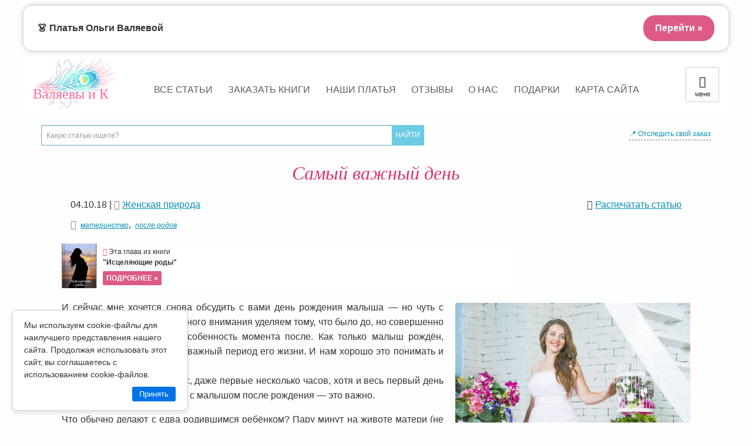

--- FILE ---
content_type: text/html; charset=UTF-8
request_url: https://valyaeva.ru/samyj-vazhnyj-den/
body_size: 39965
content:
<!doctype html>
<html class="no-js" lang="ru-RU">

<head>
	<meta charset="utf-8">

	<meta http-equiv="X-UA-Compatible" content="IE=edge">

	<meta name="viewport" content="width=device-width, initial-scale=1.0"/>
	<meta name="mailru-verification" content="e479dbc486eeb293" />
	<meta class="foundation-mq"/>

	<link href="https://valyaeva.ru/wp-content/themes/valyaeva2018/assets/images/icons/favicon.ico" rel="shortcut icon">
    <!-- <link href="https://valyaeva.ru/wp-content/themes/valyaeva2018/assets/images/icons/touch.jpg" rel="apple-touch-icon-precomposed"> -->

    <link rel="preload" as="font" href="https://valyaeva.ru/wp-content/themes/valyaeva2018/assets/fonts/magnolia-script.woff2" type="font/woff2" crossorigin="anonymous">
    <link rel="preload" as="font" href="https://valyaeva.ru/wp-content/themes/valyaeva2018/assets/fonts/icomoon.woff" type="font/woff" crossorigin="anonymous">

	<!--[if IE]><link rel="shortcut icon" href="https://valyaeva.ru/wp-content/themes/valyaeva2018/favicon.ico"><![endif]-->
	<meta name="msapplication-TileColor" content="#f01d4f">
	<meta name="msapplication-TileImage" content="https://valyaeva.ru/wp-content/themes/valyaeva2018/assets/images/win8-tile-icon.png">
    <meta name="theme-color" content="#121212">



	<!--Оптимизация-->
	<script type="application/ld+json">{
		"@context" : "http://schema.org",
		"@type" : "Organization",
		"name" : "Предназначение быть Женщиной – Ольга Валяева и Алексей Валяев",
		"url" : "https://valyaeva.ru",
		"sameAs" : [
	    "https://vk.com/tobewoman",
		"https://www.facebook.com/tobewoman",
		"https://ok.ru/tobewoman",
		"https://instagram.com/tobewoman/"
		]
	}</script>

	<!-- Tynt Script Защита от копипаста-->
	<script type="text/javascript">
	if(document.location.protocol=='http:'){
	 var Tynt=Tynt||[];Tynt.push('duXUt2rfar47oNacwqm_6l');
	 (function(){var s=document.createElement('script');s.async="async";s.type="text/javascript";s.src='http://tcr.tynt.com/ti.js';var h=document.getElementsByTagName('script')[0];h.parentNode.insertBefore(s,h);})();
	}
	</script>



	<meta name='robots' content='index, follow, max-image-preview:large, max-snippet:-1, max-video-preview:-1' />

	<!-- This site is optimized with the Yoast SEO plugin v19.4 - https://yoast.com/wordpress/plugins/seo/ -->
	<title>Самый важный день | Предназначение быть Женщиной – Ольга Валяева и Алексей Валяев</title>
	<meta name="description" content="И сейчас мне хочется снова обсудить с вами день рождения малыша - но чуть с другой стороны. Мы очень много внимания уделяем тому, что было до, но | Предназначение быть Женщиной – Ольга Валяева и Алексей Валяев" />
	<link rel="canonical" href="https://valyaeva.ru/samyj-vazhnyj-den/" />
	<meta property="og:locale" content="ru_RU" />
	<meta property="og:type" content="article" />
	<meta property="og:title" content="Самый важный день | Предназначение быть Женщиной – Ольга Валяева и Алексей Валяев" />
	<meta property="og:description" content="И сейчас мне хочется снова обсудить с вами день рождения малыша - но чуть с другой стороны. Мы очень много внимания уделяем тому, что было до, но | Предназначение быть Женщиной – Ольга Валяева и Алексей Валяев" />
	<meta property="og:url" content="https://valyaeva.ru/samyj-vazhnyj-den/" />
	<meta property="og:site_name" content="Предназначение быть Женщиной – Ольга Валяева и Алексей Валяев" />
	<meta property="article:publisher" content="https://www.facebook.com/olga.valyaeva" />
	<meta property="article:published_time" content="2018-10-04T03:00:58+00:00" />
	<meta property="article:modified_time" content="2020-12-12T19:19:08+00:00" />
	<meta property="og:image" content="https://valyaeva.ru/wp-content/uploads/2018/10/1-22.jpg" />
	<meta property="og:image:width" content="1080" />
	<meta property="og:image:height" content="1080" />
	<meta property="og:image:type" content="image/jpeg" />
	<meta name="author" content="Ольга Валяева" />
	<meta name="twitter:card" content="summary_large_image" />
	<script type="application/ld+json" class="yoast-schema-graph">{"@context":"https://schema.org","@graph":[{"@type":"WebSite","@id":"https://valyaeva.ru/#website","url":"https://valyaeva.ru/","name":"Предназначение быть Женщиной – Ольга Валяева и Алексей Валяев","description":"Официальный сайт Ольга Валяева и Алексей Валяев","potentialAction":[{"@type":"SearchAction","target":{"@type":"EntryPoint","urlTemplate":"https://valyaeva.ru/?s={search_term_string}"},"query-input":"required name=search_term_string"}],"inLanguage":"ru-RU"},{"@type":"ImageObject","inLanguage":"ru-RU","@id":"https://valyaeva.ru/samyj-vazhnyj-den/#primaryimage","url":"https://valyaeva.ru/wp-content/uploads/2018/10/1-22.jpg","contentUrl":"https://valyaeva.ru/wp-content/uploads/2018/10/1-22.jpg","width":1080,"height":1080},{"@type":"WebPage","@id":"https://valyaeva.ru/samyj-vazhnyj-den/","url":"https://valyaeva.ru/samyj-vazhnyj-den/","name":"Самый важный день | Предназначение быть Женщиной – Ольга Валяева и Алексей Валяев","isPartOf":{"@id":"https://valyaeva.ru/#website"},"primaryImageOfPage":{"@id":"https://valyaeva.ru/samyj-vazhnyj-den/#primaryimage"},"image":{"@id":"https://valyaeva.ru/samyj-vazhnyj-den/#primaryimage"},"thumbnailUrl":"https://valyaeva.ru/wp-content/uploads/2018/10/1-22.jpg","datePublished":"2018-10-04T03:00:58+00:00","dateModified":"2020-12-12T19:19:08+00:00","author":{"@id":"https://valyaeva.ru/#/schema/person/b8d9261ea8fb0be31794a99435424510"},"description":"И сейчас мне хочется снова обсудить с вами день рождения малыша - но чуть с другой стороны. Мы очень много внимания уделяем тому, что было до, но | Предназначение быть Женщиной – Ольга Валяева и Алексей Валяев","breadcrumb":{"@id":"https://valyaeva.ru/samyj-vazhnyj-den/#breadcrumb"},"inLanguage":"ru-RU","potentialAction":[{"@type":"ReadAction","target":["https://valyaeva.ru/samyj-vazhnyj-den/"]}]},{"@type":"BreadcrumbList","@id":"https://valyaeva.ru/samyj-vazhnyj-den/#breadcrumb","itemListElement":[{"@type":"ListItem","position":1,"name":"Главная страница","item":"https://valyaeva.ru/"},{"@type":"ListItem","position":2,"name":"Блог Ольги Валяевой","item":"https://valyaeva.ru/blog/"},{"@type":"ListItem","position":3,"name":"Самый важный день"}]},{"@type":"Person","@id":"https://valyaeva.ru/#/schema/person/b8d9261ea8fb0be31794a99435424510","name":"Ольга Валяева","image":{"@type":"ImageObject","inLanguage":"ru-RU","@id":"https://valyaeva.ru/#/schema/person/image/","url":"https://secure.gravatar.com/avatar/9e94dfdbeab2c03a0494deb0ac3e6955?s=96&d=mm&r=g","contentUrl":"https://secure.gravatar.com/avatar/9e94dfdbeab2c03a0494deb0ac3e6955?s=96&d=mm&r=g","caption":"Ольга Валяева"},"sameAs":["http://www.valyaeva.ru/?page_id=770"]}]}</script>
	<!-- / Yoast SEO plugin. -->


<style id='classic-theme-styles-inline-css' type='text/css'>
/*! This file is auto-generated */
.wp-block-button__link{color:#fff;background-color:#32373c;border-radius:9999px;box-shadow:none;text-decoration:none;padding:calc(.667em + 2px) calc(1.333em + 2px);font-size:1.125em}.wp-block-file__button{background:#32373c;color:#fff;text-decoration:none}
</style>
<style id='global-styles-inline-css' type='text/css'>
body{--wp--preset--color--black: #000000;--wp--preset--color--cyan-bluish-gray: #abb8c3;--wp--preset--color--white: #ffffff;--wp--preset--color--pale-pink: #f78da7;--wp--preset--color--vivid-red: #cf2e2e;--wp--preset--color--luminous-vivid-orange: #ff6900;--wp--preset--color--luminous-vivid-amber: #fcb900;--wp--preset--color--light-green-cyan: #7bdcb5;--wp--preset--color--vivid-green-cyan: #00d084;--wp--preset--color--pale-cyan-blue: #8ed1fc;--wp--preset--color--vivid-cyan-blue: #0693e3;--wp--preset--color--vivid-purple: #9b51e0;--wp--preset--gradient--vivid-cyan-blue-to-vivid-purple: linear-gradient(135deg,rgba(6,147,227,1) 0%,rgb(155,81,224) 100%);--wp--preset--gradient--light-green-cyan-to-vivid-green-cyan: linear-gradient(135deg,rgb(122,220,180) 0%,rgb(0,208,130) 100%);--wp--preset--gradient--luminous-vivid-amber-to-luminous-vivid-orange: linear-gradient(135deg,rgba(252,185,0,1) 0%,rgba(255,105,0,1) 100%);--wp--preset--gradient--luminous-vivid-orange-to-vivid-red: linear-gradient(135deg,rgba(255,105,0,1) 0%,rgb(207,46,46) 100%);--wp--preset--gradient--very-light-gray-to-cyan-bluish-gray: linear-gradient(135deg,rgb(238,238,238) 0%,rgb(169,184,195) 100%);--wp--preset--gradient--cool-to-warm-spectrum: linear-gradient(135deg,rgb(74,234,220) 0%,rgb(151,120,209) 20%,rgb(207,42,186) 40%,rgb(238,44,130) 60%,rgb(251,105,98) 80%,rgb(254,248,76) 100%);--wp--preset--gradient--blush-light-purple: linear-gradient(135deg,rgb(255,206,236) 0%,rgb(152,150,240) 100%);--wp--preset--gradient--blush-bordeaux: linear-gradient(135deg,rgb(254,205,165) 0%,rgb(254,45,45) 50%,rgb(107,0,62) 100%);--wp--preset--gradient--luminous-dusk: linear-gradient(135deg,rgb(255,203,112) 0%,rgb(199,81,192) 50%,rgb(65,88,208) 100%);--wp--preset--gradient--pale-ocean: linear-gradient(135deg,rgb(255,245,203) 0%,rgb(182,227,212) 50%,rgb(51,167,181) 100%);--wp--preset--gradient--electric-grass: linear-gradient(135deg,rgb(202,248,128) 0%,rgb(113,206,126) 100%);--wp--preset--gradient--midnight: linear-gradient(135deg,rgb(2,3,129) 0%,rgb(40,116,252) 100%);--wp--preset--font-size--small: 13px;--wp--preset--font-size--medium: 20px;--wp--preset--font-size--large: 36px;--wp--preset--font-size--x-large: 42px;--wp--preset--spacing--20: 0.44rem;--wp--preset--spacing--30: 0.67rem;--wp--preset--spacing--40: 1rem;--wp--preset--spacing--50: 1.5rem;--wp--preset--spacing--60: 2.25rem;--wp--preset--spacing--70: 3.38rem;--wp--preset--spacing--80: 5.06rem;--wp--preset--shadow--natural: 6px 6px 9px rgba(0, 0, 0, 0.2);--wp--preset--shadow--deep: 12px 12px 50px rgba(0, 0, 0, 0.4);--wp--preset--shadow--sharp: 6px 6px 0px rgba(0, 0, 0, 0.2);--wp--preset--shadow--outlined: 6px 6px 0px -3px rgba(255, 255, 255, 1), 6px 6px rgba(0, 0, 0, 1);--wp--preset--shadow--crisp: 6px 6px 0px rgba(0, 0, 0, 1);}:where(.is-layout-flex){gap: 0.5em;}:where(.is-layout-grid){gap: 0.5em;}body .is-layout-flow > .alignleft{float: left;margin-inline-start: 0;margin-inline-end: 2em;}body .is-layout-flow > .alignright{float: right;margin-inline-start: 2em;margin-inline-end: 0;}body .is-layout-flow > .aligncenter{margin-left: auto !important;margin-right: auto !important;}body .is-layout-constrained > .alignleft{float: left;margin-inline-start: 0;margin-inline-end: 2em;}body .is-layout-constrained > .alignright{float: right;margin-inline-start: 2em;margin-inline-end: 0;}body .is-layout-constrained > .aligncenter{margin-left: auto !important;margin-right: auto !important;}body .is-layout-constrained > :where(:not(.alignleft):not(.alignright):not(.alignfull)){max-width: var(--wp--style--global--content-size);margin-left: auto !important;margin-right: auto !important;}body .is-layout-constrained > .alignwide{max-width: var(--wp--style--global--wide-size);}body .is-layout-flex{display: flex;}body .is-layout-flex{flex-wrap: wrap;align-items: center;}body .is-layout-flex > *{margin: 0;}body .is-layout-grid{display: grid;}body .is-layout-grid > *{margin: 0;}:where(.wp-block-columns.is-layout-flex){gap: 2em;}:where(.wp-block-columns.is-layout-grid){gap: 2em;}:where(.wp-block-post-template.is-layout-flex){gap: 1.25em;}:where(.wp-block-post-template.is-layout-grid){gap: 1.25em;}.has-black-color{color: var(--wp--preset--color--black) !important;}.has-cyan-bluish-gray-color{color: var(--wp--preset--color--cyan-bluish-gray) !important;}.has-white-color{color: var(--wp--preset--color--white) !important;}.has-pale-pink-color{color: var(--wp--preset--color--pale-pink) !important;}.has-vivid-red-color{color: var(--wp--preset--color--vivid-red) !important;}.has-luminous-vivid-orange-color{color: var(--wp--preset--color--luminous-vivid-orange) !important;}.has-luminous-vivid-amber-color{color: var(--wp--preset--color--luminous-vivid-amber) !important;}.has-light-green-cyan-color{color: var(--wp--preset--color--light-green-cyan) !important;}.has-vivid-green-cyan-color{color: var(--wp--preset--color--vivid-green-cyan) !important;}.has-pale-cyan-blue-color{color: var(--wp--preset--color--pale-cyan-blue) !important;}.has-vivid-cyan-blue-color{color: var(--wp--preset--color--vivid-cyan-blue) !important;}.has-vivid-purple-color{color: var(--wp--preset--color--vivid-purple) !important;}.has-black-background-color{background-color: var(--wp--preset--color--black) !important;}.has-cyan-bluish-gray-background-color{background-color: var(--wp--preset--color--cyan-bluish-gray) !important;}.has-white-background-color{background-color: var(--wp--preset--color--white) !important;}.has-pale-pink-background-color{background-color: var(--wp--preset--color--pale-pink) !important;}.has-vivid-red-background-color{background-color: var(--wp--preset--color--vivid-red) !important;}.has-luminous-vivid-orange-background-color{background-color: var(--wp--preset--color--luminous-vivid-orange) !important;}.has-luminous-vivid-amber-background-color{background-color: var(--wp--preset--color--luminous-vivid-amber) !important;}.has-light-green-cyan-background-color{background-color: var(--wp--preset--color--light-green-cyan) !important;}.has-vivid-green-cyan-background-color{background-color: var(--wp--preset--color--vivid-green-cyan) !important;}.has-pale-cyan-blue-background-color{background-color: var(--wp--preset--color--pale-cyan-blue) !important;}.has-vivid-cyan-blue-background-color{background-color: var(--wp--preset--color--vivid-cyan-blue) !important;}.has-vivid-purple-background-color{background-color: var(--wp--preset--color--vivid-purple) !important;}.has-black-border-color{border-color: var(--wp--preset--color--black) !important;}.has-cyan-bluish-gray-border-color{border-color: var(--wp--preset--color--cyan-bluish-gray) !important;}.has-white-border-color{border-color: var(--wp--preset--color--white) !important;}.has-pale-pink-border-color{border-color: var(--wp--preset--color--pale-pink) !important;}.has-vivid-red-border-color{border-color: var(--wp--preset--color--vivid-red) !important;}.has-luminous-vivid-orange-border-color{border-color: var(--wp--preset--color--luminous-vivid-orange) !important;}.has-luminous-vivid-amber-border-color{border-color: var(--wp--preset--color--luminous-vivid-amber) !important;}.has-light-green-cyan-border-color{border-color: var(--wp--preset--color--light-green-cyan) !important;}.has-vivid-green-cyan-border-color{border-color: var(--wp--preset--color--vivid-green-cyan) !important;}.has-pale-cyan-blue-border-color{border-color: var(--wp--preset--color--pale-cyan-blue) !important;}.has-vivid-cyan-blue-border-color{border-color: var(--wp--preset--color--vivid-cyan-blue) !important;}.has-vivid-purple-border-color{border-color: var(--wp--preset--color--vivid-purple) !important;}.has-vivid-cyan-blue-to-vivid-purple-gradient-background{background: var(--wp--preset--gradient--vivid-cyan-blue-to-vivid-purple) !important;}.has-light-green-cyan-to-vivid-green-cyan-gradient-background{background: var(--wp--preset--gradient--light-green-cyan-to-vivid-green-cyan) !important;}.has-luminous-vivid-amber-to-luminous-vivid-orange-gradient-background{background: var(--wp--preset--gradient--luminous-vivid-amber-to-luminous-vivid-orange) !important;}.has-luminous-vivid-orange-to-vivid-red-gradient-background{background: var(--wp--preset--gradient--luminous-vivid-orange-to-vivid-red) !important;}.has-very-light-gray-to-cyan-bluish-gray-gradient-background{background: var(--wp--preset--gradient--very-light-gray-to-cyan-bluish-gray) !important;}.has-cool-to-warm-spectrum-gradient-background{background: var(--wp--preset--gradient--cool-to-warm-spectrum) !important;}.has-blush-light-purple-gradient-background{background: var(--wp--preset--gradient--blush-light-purple) !important;}.has-blush-bordeaux-gradient-background{background: var(--wp--preset--gradient--blush-bordeaux) !important;}.has-luminous-dusk-gradient-background{background: var(--wp--preset--gradient--luminous-dusk) !important;}.has-pale-ocean-gradient-background{background: var(--wp--preset--gradient--pale-ocean) !important;}.has-electric-grass-gradient-background{background: var(--wp--preset--gradient--electric-grass) !important;}.has-midnight-gradient-background{background: var(--wp--preset--gradient--midnight) !important;}.has-small-font-size{font-size: var(--wp--preset--font-size--small) !important;}.has-medium-font-size{font-size: var(--wp--preset--font-size--medium) !important;}.has-large-font-size{font-size: var(--wp--preset--font-size--large) !important;}.has-x-large-font-size{font-size: var(--wp--preset--font-size--x-large) !important;}
.wp-block-navigation a:where(:not(.wp-element-button)){color: inherit;}
:where(.wp-block-post-template.is-layout-flex){gap: 1.25em;}:where(.wp-block-post-template.is-layout-grid){gap: 1.25em;}
:where(.wp-block-columns.is-layout-flex){gap: 2em;}:where(.wp-block-columns.is-layout-grid){gap: 2em;}
.wp-block-pullquote{font-size: 1.5em;line-height: 1.6;}
</style>
<link rel='stylesheet' id='wpo_min-header-0-css' href='https://valyaeva.ru/wp-content/cache/wpo-minify/1758512188/assets/wpo-minify-header-d82613b5.min.css' type='text/css' media='all' />
<script type="text/javascript" defer="defer" src="https://valyaeva.ru/wp-content/plugins/miniorange-login-openid/includes/js/mo_openid_jquery.cookie.min.js" id="js-cookie-script-js"></script>
<script type="text/javascript" src="https://valyaeva.ru/wp-content/cache/wpo-minify/1758512188/assets/wpo-minify-header-jquerymo-social-login-script1657112170.min.js" id="wpo_min-header-2-js"></script>
<script type="text/javascript" id="login-with-ajax-js-extra">
/* <![CDATA[ */
var LWA = {"ajaxurl":"https:\/\/valyaeva.ru\/wp-admin\/admin-ajax.php","off":""};
/* ]]> */
</script>
<script type="text/javascript" src="https://valyaeva.ru/wp-content/plugins/login-with-ajax/templates/login-with-ajax.legacy.min.js" id="login-with-ajax-js"></script>
<script type="text/javascript" src="https://valyaeva.ru/wp-content/plugins/login-with-ajax/ajaxify/ajaxify.min.js" id="login-with-ajax-ajaxify-js"></script>
<link rel="https://api.w.org/" href="https://valyaeva.ru/wp-json/" /><link rel="alternate" type="application/json" href="https://valyaeva.ru/wp-json/wp/v2/posts/40169" />      <meta name="onesignal" content="wordpress-plugin"/>
            <script>

      window.OneSignalDeferred = window.OneSignalDeferred || [];

      OneSignalDeferred.push(function(OneSignal) {
        var oneSignal_options = {};
        window._oneSignalInitOptions = oneSignal_options;

        oneSignal_options['serviceWorkerParam'] = { scope: '/' };
oneSignal_options['serviceWorkerPath'] = 'OneSignalSDKWorker.js.php';

        OneSignal.Notifications.setDefaultUrl("https://valyaeva.ru");

        oneSignal_options['wordpress'] = true;
oneSignal_options['appId'] = '44160afe-d928-4531-9cf3-bc4445c0fc0b';
oneSignal_options['allowLocalhostAsSecureOrigin'] = true;
oneSignal_options['welcomeNotification'] = { };
oneSignal_options['welcomeNotification']['title'] = "Оповещение";
oneSignal_options['welcomeNotification']['message'] = "Вы подписаны на оповещения сайта valyaeva.ru";
oneSignal_options['path'] = "https://valyaeva.ru/wp-content/plugins/onesignal-free-web-push-notifications/sdk_files/";
oneSignal_options['safari_web_id'] = "web.onesignal.auto.68a9d4a9-72e3-41ba-a788-4f8badeb71ae";
oneSignal_options['promptOptions'] = { };
oneSignal_options['promptOptions']['actionMessage'] = "Запрашивает разрешение присылать оповещения";
oneSignal_options['promptOptions']['exampleNotificationTitleDesktop'] = "Это пример оповещения";
oneSignal_options['promptOptions']['exampleNotificationMessageDesktop'] = "Оповещение появится на компьютере";
oneSignal_options['promptOptions']['exampleNotificationTitleMobile'] = "Пример оповещения";
oneSignal_options['promptOptions']['exampleNotificationMessageMobile'] = "Оповещение появится на вашем устройстве";
oneSignal_options['promptOptions']['exampleNotificationCaption'] = "(вы можете отписаться в любое время)";
oneSignal_options['promptOptions']['acceptButtonText'] = "Продолжить";
oneSignal_options['promptOptions']['cancelButtonText'] = "Нет, спасибо";
              OneSignal.init(window._oneSignalInitOptions);
              OneSignal.Slidedown.promptPush()      });

      function documentInitOneSignal() {
        var oneSignal_elements = document.getElementsByClassName("OneSignal-prompt");

        var oneSignalLinkClickHandler = function(event) { OneSignal.Notifications.requestPermission(); event.preventDefault(); };        for(var i = 0; i < oneSignal_elements.length; i++)
          oneSignal_elements[i].addEventListener('click', oneSignalLinkClickHandler, false);
      }

      if (document.readyState === 'complete') {
           documentInitOneSignal();
      }
      else {
           window.addEventListener("load", function(event){
               documentInitOneSignal();
          });
      }
    </script>

	 		<meta property="og:image" content="https://valyaeva.ru/wp-content/uploads/2018/10/1-22-480x480.jpg" />
 		<meta itemprop="identifier" content="40169">
	
	<!--Target VK-->
	<script type="text/javascript">(window.Image ? (new Image()) : document.createElement('img')).src = location.protocol + '//vk.com/rtrg?r=Yc9*W0BlztJWj70tuuLjiexgKyyabYVcg9rPk*H4JTDwQaWXV3jluY0XU0sdKATkAMTCGvc**7xnfE9YInQ*TaPdj4mgqoQ4i*5K0XtCSmd5y6THO/hRFxuoMyl70u0nnVc7x7RV5XDg5MHHAs6JvkLIkVqN1X3MnUkCVVmBDag-&pixel_id=1000070163';</script>

</head>

<body class="post-template-default single single-post postid-40169 single-format-standard" itemscope="itemscope" itemtype="http://schema.org/WebPage">
	<div class="off-canvas-wrapper" >



		<div class="off-canvas position-right" id="off-canvas" data-off-canvas>
	<ul class="vertical menu accordion-menu" data-accordion-menu>
  		<li class="nolink"><div class="ya-site-form ya-site-form_inited_no" onclick="return {'action':'https://yandex.ru/search/site/','arrow':false,'bg':'transparent','fontsize':12,'fg':'#000000','language':'ru','logo':'rb','publicname':'Поиск по www.valyaeva.ru','suggest':true,'target':'_self','tld':'ru','type':2,'usebigdictionary':true,'searchid':2266722,'input_fg':'#000000','input_bg':'#ffffff','input_fontStyle':'normal','input_fontWeight':'normal','input_placeholder':'Какую статью ищете?','input_placeholderColor':'#999999','input_borderColor':'#63adc0'}"><form action="https://yandex.ru/search/site/" method="get" target="_self"><input type="hidden" name="searchid" value="2266722"/><input type="hidden" name="l10n" value="ru"/><input type="hidden" name="reqenc" value=""/><input type="search" name="text" value=""/><input type="submit" value="Найти" style="color:#fff !important;"/></form></div><style type="text/css">.ya-page_js_yes .ya-site-form_inited_no { display: none; }</style><script type="text/javascript">(function(w,d,c){var s=d.createElement('script'),h=d.getElementsByTagName('script')[0],e=d.documentElement;if((' '+e.className+' ').indexOf(' ya-page_js_yes ')===-1){e.className+=' ya-page_js_yes';}s.type='text/javascript';s.async=true;s.charset='utf-8';s.src=(d.location.protocol==='https:'?'https:':'http:')+'//site.yandex.net/v2.0/js/all.js';h.parentNode.insertBefore(s,h);(w[c]||(w[c]=[])).push(function(){Ya.Site.Form.init()})})(window,document,'yandex_site_callbacks');</script></li>
      
      <div class="menu vertical hide-for-medium"><li><a href="/blog/"><span class="icon-newspaper"></span> Все статьи</a></li>
<li><a href="https://shop.valyaeva.ru/" target="blank" rel="noopener"><span class="icon-books"></span> Заказать книги</a></li>
<li><a href="https://shop.valyaeva.ru/dress/" target="blank" rel="noopener"><span class="icon-books"></span> Наши платья</a></li>
<li><a href="/category/feedback/"><span class="icon-bullhorn"></span>  Отзывы</a></li>
<li><a href="/olga/" target="blank" rel="noopener"><span class="icon-heart"></span> О нас</a></li>
<li><a href="/happy/"><span class="icon-gift"></span> Подарки</a></li>
<li><a href="/karta-sajta/"><span class="icon-compass2"></span> Карта сайта</a></li> </div>
  		
      
      <li><a href="https://marafon.ru/" target="_blank" rel="noopener"> <span class="icon-leaf"></span> Марафон женственности</a></li>

      <li class="tracksearch"><a href="#"><span class="icon-location2"></span> На каком этапе мой заказ?</a>
        <ul class="menu vertical nested">
          <p>Вы можете отследить свой заказ по его номеру или по адресу электронной почты, на которую он был сделан:</p>
          <form name="trackSearchForm" action="https://shop.valyaeva.ru/tracking/" method="POST" title="Введите номер заказа или email">
              <input type="text" placeholder="Введите номер заказа или email" name="q" value="">
              <input type="submit" value="ПОИСК" class="button">
          </form>
        </ul>
      </li>
      
  		<li><a href="#"><span class="icon-books"></span> Книги Ольги Валяевой</a>
        <ul class="menu vertical nested">
          <li>
     <a href="https://shop.valyaeva.ru/16/551/?utm_source=site-footer&ch=site-footer" target="_blank" rel="noopener" title="Подробнее о книге">⋄ Предназначение быть женщиной</a>
     <a href="https://shop.valyaeva.ru/personal/add_to_cart.php?id=551&utm_source=site-footer&ch=site-footer" class="add-cart" target="_blank" rel="noopener"><img src="/img/add-cart.png" title="Добавить в корзину" alt="Купить" /></a>
</li>
    
<li>
     <a href="https://shop.valyaeva.ru/16/579/?utm_source=site-footer&ch=site-footer" target="_blank" rel="noopener">⋄ Искусство быть Женой и Музой</a>
     <a href="https://shop.valyaeva.ru/personal/add_to_cart.php?id=579&utm_source=site-footer&ch=site-footer" class="add-cart" target="_blank" rel="noopener"><img src="/img/add-cart.png" title="Добавить в корзину" alt="Купить" /></a>
</li>
<li>
     <a href="https://shop.valyaeva.ru/16/1179/?utm_source=site-footer&ch=site-footer" target="_blank" rel="noopener">⋄ Предназначение быть женщиной-2. Плодоносящая</a>
     <a href="https://shop.valyaeva.ru/personal/add_to_cart.php?id=1179&utm_source=site-footer&ch=site-footer" class="add-cart" target="_blank" rel="noopener" title="Добавить в корзину"><img src="/img/add-cart.png" title="Добавить в корзину" alt="Купить" /></a>
</li>
<li>
     <a href="https://shop.valyaeva.ru/16/321/?utm_source=site-footer&ch=site-footer" target="_blank" rel="noopener">⋄ Предназначение быть мамой</a>
     <a href="https://shop.valyaeva.ru/personal/add_to_cart.php?id=321&utm_source=site-footer&ch=site-footer" class="add-cart" target="_blank" rel="noopener"><img src="/img/add-cart.png" title="Добавить в корзину" alt="Купить" /></a>
</li>
<li>
     <a href="https://shop.valyaeva.ru/49/1166/?utm_source=site-footer&ch=site-footer" target="_blank" rel="noopener">⋄ Исцеление женской души</a>
     <a href="https://shop.valyaeva.ru/personal/add_to_cart.php?id=431&utm_source=site-footer&ch=site-footer" class="add-cart" target="_blank" rel="noopener" title="Добавить в корзину"><img src="/img/add-cart.png" title="Добавить в корзину" alt="Купить" /></a>
</li>
<li>
     <a href="https://shop.valyaeva.ru/16/320/?utm_source=site-footer&ch=site-footer" target="_blank" rel="noopener">⋄ Женщина, которая приручила кризис</a>
     <a href="https://shop.valyaeva.ru/personal/add_to_cart.php?id=320&utm_source=site-footer&ch=site-footer" class="add-cart" target="_blank" rel="noopener" title="Добавить в корзину"><img src="/img/add-cart.png" title="Добавить в корзину" alt="Купить" /></a>
</li>
<li>
     <a href="https://shop.valyaeva.ru/16/319/?utm_source=site-footer&ch=site-footer" target="_blank" rel="noopener">⋄ Перезагрузка: 10 шагов к новой жизни</a>
     <a href="https://shop.valyaeva.ru/personal/add_to_cart.php?id=319&utm_source=site-footer&ch=site-footer" class="add-cart" target="_blank" rel="noopener" title="Добавить в корзину"><img src="/img/add-cart.png" title="Добавить в корзину" alt="Купить" /></a>
</li>
<li>
     <a href="https://shop.valyaeva.ru/16/419/?utm_source=site-footer&ch=site-footer" target="_blank" rel="noopener">⋄ Луноликая. Мой личный лунный календарь</a>
     <a href="https://shop.valyaeva.ru/personal/add_to_cart.php?id=419&utm_source=site-footer&ch=site-footer" class="add-cart" target="_blank" rel="noopener" title="Добавить в корзину"><img src="/img/add-cart.png" title="Добавить в корзину" alt="Купить" /></a>
</li>
<li>
     <a href="https://shop.valyaeva.ru/29/1194/?utm_source=site-footer&ch=site-footer" target="_blank" rel="noopener"><span style="color: red">✸ </span>Давайте поговорим про это </a>
     <a href="https://shop.valyaeva.ru/personal/add_to_cart.php?id=1194&utm_source=site-footer&ch=site-footer" class="add-cart" target="_blank" rel="noopener" title="Добавить в корзину"><img src="/img/add-cart.png" title="Добавить в корзину" alt="Купить" /></a>
</li>
<li>
     <a href="https://shop.valyaeva.ru/29/1196/?utm_source=site-footer&ch=site-footer" target="_blank" rel="noopener"><span style="color: red">✸ </span>Улыбака и капризуля </a>
     <a href="https://shop.valyaeva.ru/personal/add_to_cart.php?id=1196&utm_source=site-footer&ch=site-footer" class="add-cart" target="_blank" rel="noopener" title="Добавить в корзину"><img src="/img/add-cart.png" title="Добавить в корзину" alt="Купить" /></a>
</li>
<li>
     <a href="https://shop.valyaeva.ru/29/1195/?utm_source=site-footer&ch=site-footer" target="_blank" rel="noopener"><span style="color: red">✸ </span>Путешествие Евы в волшебный лес </a>
     <a href="https://shop.valyaeva.ru/personal/add_to_cart.php?id=1195&utm_source=site-footer&ch=site-footer" class="add-cart" target="_blank" rel="noopener" title="Добавить в корзину"><img src="/img/add-cart.png" title="Добавить в корзину" alt="Купить" /></a>
</li>
<li>
     <a href="https://shop.valyaeva.ru/29/409/?utm_source=site-footer&ch=site-footer" target="_blank" rel="noopener"><span style="color: red">✸ </span> Откуда на самом деле берутся дети</a>
     <a href="https://shop.valyaeva.ru/personal/add_to_cart.php?id=409&utm_source=site-footer&ch=site-footer" class="add-cart" target="_blank" rel="noopener" title="Добавить в корзину"><img src="/img/add-cart.png" title="Добавить в корзину" alt="Купить" /></a>
</li>
<li>
     <a href="https://shop.valyaeva.ru/29/322/?utm_source=site-footer&ch=site-footer" target="_blank" rel="noopener">⋄ Как ... стала настоящей принцессой</a>
     <a href="https://shop.valyaeva.ru/personal/add_to_cart.php?id=322&utm_source=site-footer&ch=site-footer" class="add-cart" target="_blank" rel="noopener" title="Добавить в корзину"><img src="/img/add-cart.png" title="Добавить в корзину" alt="Купить" /></a>
</li>
<li>
     <a href="https://shop.valyaeva.ru/29/373/?utm_source=site-footer&ch=site-footer" target="_blank" rel="noopener">⋄ ЗаМУРРРчательное путешествие</a>
     <a href="https://shop.valyaeva.ru/personal/add_to_cart.php?id=373&utm_source=site-footer&ch=site-footer" class="add-cart" target="_blank" rel="noopener" title="Добавить в корзину"><img src="/img/add-cart.png" title="Добавить в корзину" alt="Купить" /></a>
</li>
<li>
     <a href="https://shop.valyaeva.ru/29/402/?utm_source=site-footer&ch=site-footer" target="_blank" rel="noopener">⋄ Девочка и дракон</a>
     <a href="https://shop.valyaeva.ru/personal/add_to_cart.php?id=402&utm_source=site-footer&ch=site-footer" class="add-cart" target="_blank" rel="noopener" title="Добавить в корзину"><img src="/img/add-cart.png" title="Добавить в корзину" alt="Купить" /></a>
</li>
<li>
     <a href="https://shop.valyaeva.ru/29/401/?utm_source=site-footer&ch=site-footer" target="_blank" rel="noopener">⋄ Как я стал настоящим супергероем</a>
     <a href="https://shop.valyaeva.ru/personal/add_to_cart.php?id=401&utm_source=site-footer&ch=site-footer" class="add-cart" target="_blank" rel="noopener" title="Добавить в корзину"><img src="/img/add-cart.png" title="Добавить в корзину" alt="Купить" /></a>
</li>
<li>
     <a href="https://shop.valyaeva.ru/29/403/?utm_source=site-footer&ch=site-footer" target="_blank" rel="noopener">⋄ Радость и счастье</a>
     <a href="https://shop.valyaeva.ru/personal/add_to_cart.php?id=403&utm_source=site-footer&ch=site-footer" class="add-cart" target="_blank" rel="noopener" title="Добавить в корзину"><img src="/img/add-cart.png" title="Добавить в корзину" alt="Купить" /></a>
</li>
 <li>
     <a href="https://shop.valyaeva.ru/29/555/?utm_source=site-footer&ch=site-footer" target="_blank" rel="noopener">⋄ Куда уходят люди</a>
     <a href="https://shop.valyaeva.ru/personal/add_to_cart.php?id=555&utm_source=site-footer&ch=site-footer" class="add-cart" target="_blank" rel="noopener" title="Добавить в корзину"><img src="/img/add-cart.png" title="Добавить в корзину" alt="Купить" /></a>
</li>
<li>
     <a href="https://shop.valyaeva.ru/29/525/?utm_source=site-footer&ch=site-footer" target="_blank" rel="noopener">⋄ Раненое сердце </a>
     <a href="https://shop.valyaeva.ru/personal/add_to_cart.php?id=525&utm_source=site-footer&ch=site-footer" class="add-cart" target="_blank" rel="noopener" title="Добавить в корзину"><img src="/img/add-cart.png" title="Добавить в корзину" alt="Купить" /></a>
</li>
<li>
     <a href="https://shop.valyaeva.ru/16/408/?utm_source=site-footer&ch=site-footer" target="_blank" rel="noopener">⋄ Плацента - забытая чакра. Робин Лим</a>
     <a href="https://shop.valyaeva.ru/personal/add_to_cart.php?id=408&utm_source=site-footer&ch=site-footer" class="add-cart" target="_blank" rel="noopener" title="Добавить в корзину"><img src="/img/add-cart.png" title="Добавить в корзину" alt="Купить" /></a>
</li>
<li>
     <a href="https://shop.valyaeva.ru/16/651/?utm_source=site-footer&ch=site-footer" target="_blank" rel="noopener">⋄ После рождения ребёнка. Робин Лим</a>
     <a href="https://shop.valyaeva.ru/personal/add_to_cart.php?id=651&utm_source=site-footer&ch=site-footer" class="add-cart" target="_blank" rel="noopener" title="Добавить в корзину"><img src="/img/add-cart.png" title="Добавить в корзину" alt="Купить" /></a>
</li>
<li>
     <a href="https://shop.valyaeva.ru/16/570/?utm_source=site-footer&ch=site-footer" target="_blank" rel="noopener">⋄ Исцеляющие роды</a>
     <a href="https://shop.valyaeva.ru/personal/add_to_cart.php?id=570&utm_source=site-footer&ch=site-footer" class="add-cart" target="_blank" rel="noopener" title="Добавить в корзину"><img src="/img/add-cart.png" title="Добавить в корзину" alt="Купить" /></a>
</li>
<li>
     <a href="https://shop.valyaeva.ru/16/652/?utm_source=site-footer&ch=site-footer" target="_blank" rel="noopener">⋄ 45 стран за год </a>
     <a href="https://shop.valyaeva.ru/personal/add_to_cart.php?id=652&utm_source=site-footer&ch=site-footer" class="add-cart" target="_blank" rel="noopener" title="Добавить в корзину"><img src="/img/add-cart.png" title="Добавить в корзину" alt="Купить" /></a>
</li>
<li>
     <a href="https://shop.valyaeva.ru/16/323/?utm_source=site-footer&ch=site-footer" target="_blank" rel="noopener">⋄ 85 способов поднятия женской энергии</a>
     <a href="https://shop.valyaeva.ru/personal/add_to_cart.php?id=323&utm_source=site-footer&ch=site-footer" class="add-cart" target="_blank" rel="noopener" title="Добавить в корзину"><img src="/img/add-cart.png" title="Добавить в корзину" alt="Купить" /></a>
</li>
<li>
     <a href="https://shop.valyaeva.ru/16/334/?utm_source=site-footer&ch=site-footer" target="_blank" rel="noopener">⋄ 41 способ проживания негативных эмоций</a>
     <a href="https://shop.valyaeva.ru/personal/add_to_cart.php?id=334&utm_source=site-footer&ch=site-footer" class="add-cart" target="_blank" rel="noopener" title="Добавить в корзину"><img src="/img/add-cart.png" title="Добавить в корзину" alt="Купить" /></a>
</li>
<li style="display: none;">
     <a href="https://shop.valyaeva.ru/16/400/?utm_source=site-footer&ch=site-footer" target="_blank" rel="noopener">⋄ Женский Еженедельник</a>
     <a href="https://shop.valyaeva.ru/personal/add_to_cart.php?id=400&utm_source=site-footer&ch=site-footer" class="add-cart" target="_blank" rel="noopener" title="Добавить в корзину"><img src="/img/add-cart.png" title="Добавить в корзину" alt="Купить" /></a>
</li>
                  </ul>
      </li>
      
     
      <li><a href="#"><span class="icon-folder-open"></span> Рубрики</a>
  			<ul class="menu vertical nested">
          	<li class="cat-item cat-item-4010"><a href="https://valyaeva.ru/category/audiostati/">Аудиостатьи</a>
</li>
	<li class="cat-item cat-item-4038"><a href="https://valyaeva.ru/category/bez-rubriki/">Без рубрики</a>
</li>
	<li class="cat-item cat-item-562"><a href="https://valyaeva.ru/category/beremennost/">Беременность</a>
</li>
	<li class="cat-item cat-item-11"><a href="https://valyaeva.ru/category/vospitanie-detej/">Воспитание детей</a>
</li>
	<li class="cat-item cat-item-4014"><a href="https://valyaeva.ru/category/grudnoe-vskarmlivanie/">Грудное вскармливание</a>
</li>
	<li class="cat-item cat-item-559"><a href="https://valyaeva.ru/category/zhenskaya-odezhda/">Женская одежда</a>
</li>
	<li class="cat-item cat-item-14"><a href="https://valyaeva.ru/category/zhenskaya-priroda/">Женская природа</a>
</li>
	<li class="cat-item cat-item-557"><a href="https://valyaeva.ru/category/zhenskaya-energiya/">Женская энергия</a>
</li>
	<li class="cat-item cat-item-558"><a href="https://valyaeva.ru/category/zhenskie-emocii/">Женские эмоции</a>
</li>
	<li class="cat-item cat-item-48"><a href="https://valyaeva.ru/category/zhenskoe-telo/">Женское тело</a>
</li>
	<li class="cat-item cat-item-17"><a href="https://valyaeva.ru/category/zhenshhina-i-rabota/">Женщина и работа</a>
</li>
	<li class="cat-item cat-item-22"><a href="https://valyaeva.ru/category/zhenshhiny-raznyx-stran/">Женщины разных стран</a>
</li>
	<li class="cat-item cat-item-4029"><a href="https://valyaeva.ru/category/zdorove/">Здоровье</a>
</li>
	<li class="cat-item cat-item-564"><a href="https://valyaeva.ru/category/iscelenie-dushi/">Исцеление души</a>
</li>
	<li class="cat-item cat-item-565"><a href="https://valyaeva.ru/category/krizis/">Кризис</a>
</li>
	<li class="cat-item cat-item-4"><a href="https://valyaeva.ru/category/lichnostnyj-i-duxovnyj-rost/">Личностный рост и духовное развитие</a>
</li>
	<li class="cat-item cat-item-4012"><a href="https://valyaeva.ru/category/mechty-i-celi/">Мечты и цели</a>
</li>
	<li class="cat-item cat-item-12"><a href="https://valyaeva.ru/category/obo-mne-i-moej-seme/">Обо мне и моей семье</a>
</li>
	<li class="cat-item cat-item-15"><a href="https://valyaeva.ru/category/osobie-deti/">Особые дети</a>
</li>
	<li class="cat-item cat-item-560"><a href="https://valyaeva.ru/category/otnosheniya-s-roditelyami/">Отношения с родителями</a>
</li>
	<li class="cat-item cat-item-1531"><a href="https://valyaeva.ru/category/planety-i-ix-vliyanie/">Планеты и их влияние</a>
</li>
	<li class="cat-item cat-item-16"><a href="https://valyaeva.ru/category/video/">Полезные видео</a>
</li>
	<li class="cat-item cat-item-3708"><a href="https://valyaeva.ru/category/recepty/">Рецепты</a>
</li>
	<li class="cat-item cat-item-13"><a href="https://valyaeva.ru/category/rodovye-scenarii/">Родовые сценарии</a>
</li>
	<li class="cat-item cat-item-4013"><a href="https://valyaeva.ru/category/rody/">Роды</a>
</li>
	<li class="cat-item cat-item-3636"><a href="https://valyaeva.ru/category/sekrety-ayurvedy/">Секреты аюрведы</a>
</li>
	<li class="cat-item cat-item-3"><a href="https://valyaeva.ru/category/semya/">Семейная жизнь</a>
</li>
	<li class="cat-item cat-item-18"><a href="https://valyaeva.ru/category/xochu-zamuzh/">Хочу замуж</a>
</li>
 
    		</ul>
  		</li>
      
            <li><a href="#"><span class="icon-enter"></span> Вход / Регистрация</a>
         <ul class="menu vertical nested login-form">
                 			<li><nofollow>
                <script>
                jQuery(".mo_btn-mo").prop("disabled",false);
            </script>
                <script type="text/javascript">
            jQuery(document).ready(function () {
                jQuery(".login-button").css("cursor", "pointer");
            });
            function mo_openid_on_consent_change(checkbox){
                if (! checkbox.checked) {
                    jQuery('#mo_openid_consent_checkbox').val(1);
                    jQuery(".mo_btn-mo").attr("disabled", true);
                    jQuery(".login-button").addClass("dis");
                } else {
                    jQuery('#mo_openid_consent_checkbox').val(0);
                    jQuery(".mo_btn-mo").attr("disabled", false);
                    jQuery(".login-button").removeClass("dis");
                }
            }

            var perfEntries = performance.getEntriesByType("navigation");

            if (perfEntries[0].type === "back_forward") {
                location.reload(true);
            }
            function HandlePopupResult(result) {
                window.location = "https://valyaeva.ru";
            }
            function moOpenIdLogin(app_name,is_custom_app) {
                var current_url = window.location.href;
                var cookie_name = "redirect_current_url";
                var d = new Date();
                d.setTime(d.getTime() + (2 * 24 * 60 * 60 * 1000));
                var expires = "expires="+d.toUTCString();
                document.cookie = cookie_name + "=" + current_url + ";" + expires + ";path=/";

                                var base_url = 'https://valyaeva.ru';
                var request_uri = '/samyj-vazhnyj-den/';
                var http = 'https://';
                var http_host = 'valyaeva.ru';
                var default_nonce = '87058b9834';
                var custom_nonce = '5005ae2e8d';

                if(is_custom_app == 'false'){
                    if ( request_uri.indexOf('wp-login.php') !=-1){
                        var redirect_url = base_url + '/?option=getmosociallogin&wp_nonce=' + default_nonce + '&app_name=';

                    }else {
                        var redirect_url = http + http_host + request_uri;
                        if(redirect_url.indexOf('?') != -1){
                            redirect_url = redirect_url +'&option=getmosociallogin&wp_nonce=' + default_nonce + '&app_name=';
                        }
                        else
                        {
                            redirect_url = redirect_url +'?option=getmosociallogin&wp_nonce=' + default_nonce + '&app_name=';
                        }
                    }
                }
                else {
                    if ( request_uri.indexOf('wp-login.php') !=-1){
                        var redirect_url = base_url + '/?option=oauthredirect&wp_nonce=' + custom_nonce + '&app_name=';


                    }else {
                        var redirect_url = http + http_host + request_uri;
                        if(redirect_url.indexOf('?') != -1)
                            redirect_url = redirect_url +'&option=oauthredirect&wp_nonce=' + custom_nonce + '&app_name=';
                        else
                            redirect_url = redirect_url +'?option=oauthredirect&wp_nonce=' + custom_nonce + '&app_name=';
                    }

                }
                if( 0) {
                    var myWindow = window.open(redirect_url + app_name, "", "width=700,height=620");
                }
                else{
                    window.location.href = redirect_url + app_name;
                }
            }
        </script>
        <div class='mo-openid-app-icons'>
					 <p style='color:#000000; width: fit-content;'> Быстрый вход через любимую соцсеть:</p><a class=' login-button' rel='nofollow' title= ' Login with facebook' onClick="moOpenIdLogin('facebook','true');" title= ' Login with  facebook'><i style='margin-top:10px;width:40px !important;height:40px !important;margin-left:5px !important;background:#1877F2;font-size: 24px !important;text-align:center; padding-top: 8px;color:white'  class='fab fa-facebook  mo_btn-mo mo_openid-login-button login-button mo_btn_transform_i  square' ></i></a><a class=' login-button ' rel='nofollow' title= ' Login with Google' onClick="moOpenIdLogin('google','false');" title= ' Login with  google'><i style='margin-top:10px;width:40px !important;height:40px !important;margin-left:5px !important;background:#DB4437;font-size: 24px !important;text-align:center; padding-top: 8px;color:white'  class='fab fa-google  mo_btn-mo mo_openid-login-button login-button mo_btn_transform_i  square' ></i></a><a class=' login-button' rel='nofollow' title= ' Login with vkontakte' onClick="moOpenIdLogin('vkontakte','false');" title= ' Login with  vkontakte'><i style='margin-top:10px;width:40px !important;height:40px !important;margin-left:5px !important;background:#466482;font-size: 24px !important;text-align:center; padding-top: 8px;color:white'  class='fab fa-vk  mo_btn-mo mo_openid-login-button login-button mo_btn_transform_i  square' ></i></a></div> <br>
    <form name="loginform" id="loginform" action="https://valyaeva.ru/login/" method="post"><p class="login-username">
				<label for="user_login"></label>
				<input type="text" name="log" placeholder="Логин" id="user_login" autocomplete="username" class="input" value="" size="20" />
			</p><p class="login-password">
				<label for="user_pass"></label>
				<input type="password" name="pwd" placeholder="Пароль" id="user_pass" autocomplete="current-password" spellcheck="false" class="input" value="" size="20" />
			</p><p class="login-remember"><label><input name="rememberme" type="checkbox" id="rememberme" value="forever" checked="checked" /> Запомнить меня</label></p><p class="login-submit">
				<input type="submit" name="wp-submit" id="wp-submit" class="button button-primary" value="Войти" />
				<input type="hidden" name="redirect_to" value="https://valyaeva.ru/samyj-vazhnyj-den/" />
			</p></form>    <a href="https://valyaeva.ru/login/?action=register" class="inline">Регистрация</a> |
    <a href="https://valyaeva.ru/login/?action=lostpassword" class="inline">Забыли пароль?</a></nofollow></li>
    		  </ul>
      </li>
        		
      <li data-open="cmodal" aria-controls="cmodal"><a href="#"><span class="icon-mail"></span> Служба заботы</a>
      </li>


      <li class="nolink">Мы в СоцСетях <div class="socialicons row small-up-6 collapse">
<!--noindex-->
   <a title="Телеграм" href="https://t.me/+238wJjf2gxQzODg1" target="_blank" class="column column-block"><span class="tg"></span></a>
   <a title="Youtube" href="https://www.youtube.com/user/valyaevaru" class="column column-block" target="_blank"><span class="yt"></span></a>
   <a title="Инстаграм" href="https://instagram.com/olgavalyaeva" class="column column-block" target="_blank"><span class="ig"></span></a>
   <a title="Группа Вконтакте" href="https://vk.com/tobewoman" class="column column-block" target="_blank"><span class="vk"></span></a>
   <a title="Группа на Facebook" href="https://www.facebook.com/tobewoman" class="column column-block" target="_blank"><span class="fb"></span></a>
   <a title="Группа в Одноклассниках" href="https://ok.ru/tobewoman" class="column column-block" target="_blank"><span class="ok"></span></a>
<!--/noindex-->
</div></li>
        </ul>
</div>

		<div class="off-canvas-content"  data-off-canvas-content >

        <header class="header row collapse " id="top-bar-menu" role="banner">
            <div class="column small-8 medium-3 large-2">
               	          <a href="/" title="На главную сайта" class="logo pink lobster">Валяевы и К</a>
	        	    </div>

            <div class="column medium-8 large-9 show-for-medium" role="navigation" >
               <ul class="menu gray" ><li><a href="/blog/"><span class="icon-newspaper"></span> Все статьи</a></li>
<li><a href="https://shop.valyaeva.ru/" target="blank" rel="noopener"><span class="icon-books"></span> Заказать книги</a></li>
<li><a href="https://shop.valyaeva.ru/dress/" target="blank" rel="noopener"><span class="icon-books"></span> Наши платья</a></li>
<li><a href="/category/feedback/"><span class="icon-bullhorn"></span>  Отзывы</a></li>
<li><a href="/olga/" target="blank" rel="noopener"><span class="icon-heart"></span> О нас</a></li>
<li><a href="/happy/"><span class="icon-gift"></span> Подарки</a></li>
<li><a href="/karta-sajta/"><span class="icon-compass2"></span> Карта сайта</a></li> </ul>

            </div>

            <div class="column small-4 medium-1 text-right" style="height: 6rem;position: relative;">

               <button class="icon-list2" type="button" data-toggle="off-canvas"><small>Меню</small></button>

            </div>

        </header>





<aside class="row column centered">
	<div style="font-size: 12px;line-height: 40px;" class="column medium-4 medium-push-8 text-right">
		<a class="search-zakaz-btn"  href="https://shop.valyaeva.ru/tracking/" target="_blank">📍 Отследить свой заказ </a>

		<div class="show-for-small-only" data-toggle="search-post" aria-controls="search-post" style="display: inline-block;padding: 0 15px;border-left: 1px solid #999;line-height: 20px;margin-left: 15px; cursor: pointer;">
			<span class="icon-search"></span>
		</div>
	</div>
	<div class="column medium-8 large-7 medium-pull-4 end">
		<div id="search-post" class="hide-for-small-only" data-toggler=".show">
			<div class="ya-site-form ya-site-form_inited_no" onclick="return {'action':'https://yandex.ru/search/site/','arrow':false,'bg':'transparent','fontsize':12,'fg':'#000000','language':'ru','logo':'rb','publicname':'Поиск по www.valyaeva.ru','suggest':true,'target':'_self','tld':'ru','type':2,'usebigdictionary':true,'searchid':2266722,'input_fg':'#000000','input_bg':'#ffffff','input_fontStyle':'normal','input_fontWeight':'normal','input_placeholder':'Какую статью ищете?','input_placeholderColor':'#999999','input_borderColor':'#63adc0'}"><form action="https://yandex.ru/search/site/" method="get" target="_self"><input type="hidden" name="searchid" value="2266722"/><input type="hidden" name="l10n" value="ru"/><input type="hidden" name="reqenc" value=""/><input type="search" name="text" value=""/><input type="submit" value="Найти" style="color:#fff !important;"/></form></div><style type="text/css">.ya-page_js_yes .ya-site-form_inited_no { display: none; }</style><script type="text/javascript">(function(w,d,c){var s=d.createElement('script'),h=d.getElementsByTagName('script')[0],e=d.documentElement;if((' '+e.className+' ').indexOf(' ya-page_js_yes ')===-1){e.className+=' ya-page_js_yes';}s.type='text/javascript';s.async=true;s.charset='utf-8';s.src=(d.location.protocol==='https:'?'https:':'http:')+'//site.yandex.net/v2.0/js/all.js';h.parentNode.insertBefore(s,h);(w[c]||(w[c]=[])).push(function(){Ya.Site.Form.init()})})(window,document,'yandex_site_callbacks');</script>		</div>
	</div>

	</aside>


        


<div id="content">
	<div id="inner-content" class="row">
		<main id="main" class="columns large-11 large-centered" role="main">




<script src="//yastatic.net/share2/share.js"></script>


									
<article id="post-40169" class="post-40169 post type-post status-publish format-standard has-post-thumbnail hentry category-zhenskaya-priroda tag-materinstvo tag-posle-rodov"  role="article" itemscope itemtype="http://schema.org/Article">
        <header class="clearfix">
			<h1 class="gfont" itemprop="headline">Самый важный день</h1>

			<div class="column medium-9">
                <time itemprop="datePublished" datetime="2018-10-04T06:00:58+03:00">04.10.18</time> |
                <meta itemprop="dateModified" content="2020-12-12" />
                

                    <span itemscope="" itemtype="http://schema.org/BreadcrumbList" id="breadcrumbs">
                      <span class="icon-folder-open" style="opacity: .6;" ></span>
                   <span itemscope="" itemprop="itemListElement" itemtype="http://schema.org/ListItem">
                   <a rel="nofollow" itemprop="item" title="Женская природа" href="/category/zhenskaya-priroda">
                      <span itemprop="name">Женская природа</span>
                      <meta itemprop="position" content="1">
                   </a></span>



 <div class="post_tags">
          <span class="icon-price-tags" style="opacity: .6;"></span> <a href='https://valyaeva.ru/tag/materinstvo/' title='материнство' class='materinstvo'>материнство</a>, <a href='https://valyaeva.ru/tag/posle-rodov/' title='после родов' class='posle-rodov'>после родов</a></div>
</span>



            </div>

            <div class="column medium-3 hide-for-small-only text-right">
                                    <span class="icon-printer"></span>
                    <a href="https://valyaeva.ru/samyj-vazhnyj-den/print/" rel="nofollow">Распечатать статью</a>
                
                            </div>
        </header>





        <section id="postarea" itemprop="articleBody" class="clearfix" >
                                        
            

      <div class="from-book">
       <a href="https://shop.valyaeva.ru/16/570/?utm_source=valyaeva.ru&utm_medium=article&utm_campaign=promo&utm_content=cat14&utm_term=post40169&ch=cat14_post40169" target="_blank" rel="nofollow" title="Подробнее о книге" style="background:#fff url('https://valyaeva.ru/wp-content/uploads/2018/09/8110506948adbad81e6d344f320b4605.jpg') no-repeat left center; background-size:60px auto;">

                 <span class="icon-bookmark red"></span> Эта глава из книги
                 <strong>"Исцеляющие роды"</strong>
            <!--<em></em>-->

            <div class="button small radius">Подробнее »</div>
        </a>

        <span class="close" onclick="jQuery('.from-book').removeClass('fix').addClass('stop');"> </span>
    </div>

  
            <p><img decoding="async" class="alignright wp-image-42272" title="Беременность, роды и ГВ - valyaeva.ru" src="https://valyaeva.ru/wp-content/uploads/2018/10/1-22.jpg" alt="Ольга Валяева - Самый важный день" width="400" height="400" />И сейчас мне хочется снова обсудить с вами день рождения малыша &#8212; но чуть с другой стороны. Мы очень много внимания уделяем тому, что было до, но совершенно не понимаем ценность и особенность момента после. Как только малыш рождён, начинается особый и очень важный период его жизни. И нам хорошо это понимать и учитывать.<br />
Особенно важен первый час, даже первые несколько часов, хотя и весь первый день &#8212; тоже. Все, что происходит с малышом после рождения &#8212; это важно.</p>
<p>Что обычно делают с едва родившимся ребёнком? Пару минут на животе матери (не всегда), потом осмотр, взвешивания, измерения, помыть и конечно, туго запеленать в пятьсот пелёнок и одеял. Чтобы часа через два вручить маме такой тугой свёрток &#8212; и тогда, может быть, приложить в груди. А мама &#8212; «отдыхает», ее зашивают, осматривают, проминают ей живот &#8212; или кладут ледяную грелку ??♀️.</p>
<p>А если посмотреть на все это из позиции ребёнка? Девять месяцев он был с мамой одним целым. Ее запах &#8212; единственный знакомый ему. Ее голос &#8212; особая мелодия. Ее тепло грело, ее тело кормило, растило. Она &#8212; это весь мир малыша. Он и не знает пока никакого другого мира.</p><div class="clear"><div class="row"><a href="/zamuj/?utm_source=blog&utm_medium=banner&utm_campaign=zamuj" target="_blank" rel="noopener"><picture>
					<source media="(max-width: 768px)" type="image/webp" srcset="//valyaeva.ru/img/inline/sm-zamuj.webp"/>
					<source type="image/webp" srcset="//valyaeva.ru/img/inline/zamuj.webp"/>

				<source media="(max-width: 768px)" srcset="//valyaeva.ru/img/inline/sm-zamuj.jpg"/>
				<img decoding="async" src="//valyaeva.ru/img/inline/zamuj.jpg" alt="Книга - Как выйти замуж" title="Смотреть подробнее"/>
		</picture></a></div></div>
<p>А потом роды. Очень сильный стресс. Говорят, что рождение &#8212; это самый сильный стресс в жизни человека, поэтому он сразу забывается. Боль, страх, тревога. Уровень адреналина зашкаливает. Непонятно, что это и зачем. И вот он врывается в этот мир. Где почему-то слишком ярко и холодно (по сравнению с утробой), тут же перерезают пуповину и куда-то девают плаценту &#8212; его лучших друзей на протяжении всего периода беременности. Ничего знакомого и понятного. Ни воды, ни маминого запаха везде. Куча странных звуков, шума, людей, новых ощущений. Дышать больно. И тебя как резиновый мячик туда сюда &#8212; один посмотрел, второй посмотрел, потом ещё помыли в таком холоде. «Где мама?! Где моя мама?! Мама, где ты?!» &#8212; кричит малыш. А его в тугую пеленку, чтобы удобнее было. А где мой пальчик, который я сосал? А где мои ножки? А как я могу пошевелиться? Мама, где я?! Где ты?!</p>
<p>Картина маслом. Увы. Для малыша стресс в момент родов не заканчивается. Это только начало.</p>
<blockquote><p>Хотя все, что ему нужно сейчас &#8212; это мама. Кожа-к-коже. Ее голос. Ее запах. Ее руки. Ее аура. И тогда все можно пережить, прожить, перетерпеть, принять.</p></blockquote>
<p>Это важно, очень важно. От того, что малыша измерят через два часа, его рост не изменится &#8212; как и вес. А вот состояние эмоциональное и даже физическое &#8212; изменится. Он успокоится. Потому что когда он с мамой &#8212; уровень адреналина снижается. Он чувствует себя в безопасности. Он с мамой! Он успокаивается. И тогда адаптация проходит мягко.</p>
<h2>Чем так важны самые первые часы?</h2>
<p>1. Снижение гормонов стресса у малыша. Более мягкое приземление на этой планете. Более мягкая адаптация.</p>
<p>2. Выработка огромного количества гормона любви у матери &#8212; окситоцина. Он, кстати, является и лучшей профилактикой кровотечений (часто после родов ставят капельницы с ним), и он же помогает родиться плаценте.</p>
<p>3. Импринтинг для мамы. Первый контакт очень важен &#8212; в том числе для мамы. Вот плоды моего труда, вот мое чудо, я родила, я смогла, я мама! Как завершение гештальта родовой боли.</p>
<p>4. Импринтинг для малыша. И для малыша это тоже важно. Впечатывание в сердце образа мамы. У многих животных импринтинг работает буквально &#8212; кого первым увидел, тот и мама. У нас не так. Но все же первый контакт имеет огромное значение.</p>
<p>5. Установление <a href="https://valyaeva.ru/174-sposoba-ukrepit-privyazannost/" target="_blank" rel="noopener noreferrer">привязанности</a>. Как продолжение темы импринтинга. Это точка, где начинается ваша любовь и привязанность.</p>
<p>6. Это мгновения, которые вы будете вспоминать всегда. Не потуги, не схватки и не кулёк после. А вот такого голого, беззащитного малыша на вашем животе. Когда слезы сами льются из глаз, а он мяукает или кричит во все горло, заявляя, что он здесь, он прибыл.</p>
<p>7. В первые минуты жизни малыш заселяется бактериями этого мира. И лучше, чтобы это были ваши бактерии &#8212; родные и знакомые (а не роддомовские). Тогда будет меньше проблем с животиком.</p>
<h2>Что же мы можем сделать для более мягкого приземления?</h2>
<p>1. Идеально обсудить все это с врачами и акушерками до родов и найти точку консенсуса. Попросить по-человечески. И вас наверняка услышат и пойдут навстречу &#8212; где смогут. Вы тоже должны понимать, что есть правила, которые нарушать они не могут. Но попробуйте из этого получить максимум для вас обоих.</p>
<p>2. Постарайтесь максимально продлить нахождение малыша на вашем животе после родов. Просите дать вам ещё немного времени. Разговаривайте с малышом, молитесь. Столько, сколько вам позволят.</p>
<p>3. Постарайтесь так же отсрочить пересечение пуповины. И что самое интересное &#8212; пока малыш на пуповине, его точно не будет взвешивать и измерять. Поэтому тут выгода два в одном. Положите руки на пуповину и молитесь. Просите дать вам ещё немного времени. Это очень важный момент для вас обоих.</p>
<p>4. Осмотр неонатолога не занимает много времени. Попросите после вернуть вам малыша. Скажите, что для вас это важно &#8212; формальности ведь выполнены.</p>
<p>5. Нет никакой необходимости мыть ребёнка после рождения. Во-первых, для него это излишний стресс, во-вторых, смазка, которая на нем, очень быстро впитается &#8212; и кожа не будет такой сухой. Природой все придумано не зря. Понимаете? Вы можете попросить не мыть вашего ребёнка. И скорее всего, вас услышат.</p>
<p>6. Спросите, насколько возможно все измерительные процедуры провести позже &#8212; часа через два? Вдруг вам пойдут навстречу.</p>
<p>7. Попросите не пеленать малыша, не одевать, а вернуть так же на живот, укрыв сверху тёплым одеялком. Так будет лучше для вас обоих. Ещё лучше, если вы тоже сможете снять свою сорочку &#8212; или приоткрыть, приподнять, чтобы получился контакт кожа-к-коже. Вы самое лучшее одеялко для него. И самая лучшая печка и успокоитель.</p>
<p>8. Если врачам необходимо что-то делать с вами (например, зашивать), и ребёнка просят убрать, попросите мужа подержать его. Это лучше, чем лежать в пеленках в отдельной коробчонке. На руках у близкого человека, любящего и радующегося его прибытию.</p>
<p>9. Встречайте свою кроху с радостью! Это огромное событие вашей жизни! Огромное счастье! Радуйтесь! Отмечайте! Не сдерживайте эмоций и все равно, кто что подумает.</p>
<p>Я не знаю, стоит ли сразу предлагать малышу грудь. Мне кажется в первый час ему совсем не до того. Ему хватит вашего контакта и тепла. Но конечно, лучше смотреть по ребёнку. Вообще сердце почувствует, когда он готов к этой первой «стыковке» ? Обычно это не такой уж приятный процесс &#8212; особенно, когда впервые.</p>
<h2>Встреча молитвой</h2>
<p>На этом хочется остановиться отдельно. Я уже говорила, что в <a href="https://valyaeva.ru/bumi-sexat-i-robin-lim/" target="_blank" rel="noopener noreferrer">«Буми Сехат»</a> всем малышам, когда они появляются на свет &#8212; едва только показывается головка, акушерки начинают петь гаятри-мантру&#8230; и это космическое ощущение&#8230; от звука мантры боль отступает, и потуги становятся другими&#8230; И встреча получается другая. Мантра как будто настраивает на нужный лад. На встречу с чудом.</p>
<p>А когда рожают девочки других религий, акушерки поют для них другие молитвы &#8212; для мусульманок &#8212; мусульманские, для христианок &#8212; христианские. Мне кажется, что это важно. Именно так приветствовать малыша в этом мире. Именем Божьим. Чтобы он помнил всегда, чьё он дитя на самом деле. И чтобы мама чувствовала, откуда это чудо пришло. Такой очень важный импринтинг для обоих.</p>
<p>Когда наша дочка появилась, ей тоже пели именно эту мантру. Тихо, шёпотом, до слез&#8230;. И когда я слышу ее, по телу бегут мурашки, на глаза наворачиваются слезы. Она сама по себе очень глубокая и важная, а в такой момент &#8212; рождения новой жизни &#8212; это запредельный космос.</p>
<p>Наверное, самое главное, что стоит подготовить перед родами (если у вас ожидаются) &#8212; самые важные слова для самого любимого малыша. И думать о том, как вы его встретите &#8212; что скажете?&#8230;</p>
<p>Гаятри-мантра &#8212; одна из самых могущественных мантр, сохраненная до наших времен в древних священных писаниях человечества. Состоит из 24 слогов, взятых из гимна Риг Веды (III 62.10. Считается, что мантра содержит в себе всю сущность Вед. Гаятри &#8212; это то, что защищает душу и ведет ее к спасению.</p>
<p>ॐ भूर्भुवः स्वः</p>
<p>तत् सवितुर्वरेण्यं</p>
<p>भर्गो देवस्य धीमहि</p>
<p>धियो यो नः प्रचोदयात्</p>
<p>ОМ БХУР БХУВАХ СУВАХА</p>
<p>ТАТ САВИТУР ВАРЕНЬЯМ</p>
<p>БХАРГО ДЭВАСЬЯ ДХИМАХИ</p>
<p>ДХИЙО ЙО НАХ ПРАЧОДАЯТ</p>
<p>Один из вариантов перевода:</p>
<p>«О, Всевышний, Создатель Вселенной, Дающий жизнь, Устраняющий боль и страдания и Дарующий счастье! Ты есть высший Свет, разрушающий грехи. Мы медитируем на Тебя, чтобы Ты вдохновлял, просветлял и вел наш ум в правильном направлении!»</p>
<h2>Первые дни</h2>
<p>Первые дни жизни ребенка важны для вас обоих. Не только первый час. Когда родилась я, роддома были совсем другими. Детское отделение, где малыши лежат одни. Их приносят маме на кормление каждые три часа. А мамы переживают, что могут подменить или уронить. И так 3-5 дней. Все самые первые дни жизни, когда так важно быть с мамой &#8212; а вокруг тебя другие кричащие дети, пластиковые кювезы, тети в белых халатах, которым не особо до тебя, докармливание, чтобы не кричали.</p>
<p>Тогда считалось, что так мама быстрее восстановится. А ребёнку какая разница где лежать и спать. Тогда считалось, что так правильно и хорошо для всех. Но разница есть.</p>
<p>Первые дни &#8212; это будущее доверие миру. Насколько он приветливо меня встретил, насколько можно тут расслабиться &#8212; или же всегда надо быть начеку и каждый сам за себя. Мое поколение советских детей этому миру особо не доверяет. Так сложилось, так вышло, тогда были другие правила. И проблема с доверием есть у каждого второго &#8212; если не первого. В том числе потому, что дома это не заканчивалось. Дома было «не приучай к рукам», «укладываем по Споку», «кормим не чаще, чем раз в три часа».</p>
<p>Сегодня же люди уже знают:</p>
<ul>
<li>Что при совместном пребывании мамы и ребёнка, мама восстанавливается быстрее. Он ее главный стимул восстанавливаться.</li>
<li>Что <a href="https://valyaeva.ru/mify-o-grudnom-vskarmlivanii/" target="_blank" rel="noopener noreferrer">кормить грудью</a> нужно по требованию, а не по часам. И первые дни очень важны &#8212; малыш получает самое ценное молозиво.</li>
<li>Что вместе с мамой малыш спокойнее и здоровее.</li>
<li>Что приучать к рукам надо, что этого не стоит бояться.</li>
<li>Что укладывание ребёнка спать варварским способом калечит его психику</li>
</ul>
<p>Мне кажется, об этом знают уже все &#8212; хотя, конечно, я-то сужу по людям, которые вокруг меня&#8230;</p>
<p>Но все же многие роддома сегодня за совместное пребывание малышей и мам, когда это возможно. Многие не докармливают детей, даже когда мама просит, и не забирают их &#8212; даже если мама умоляет об этом. Это радует.</p>
<p>Но даже при совместном пребывании в роддоме оно бывает недостаточно совместным. Мама в кровати, ребёнок &#8212; в кювезе. В тугой пеленке. Один.</p>
<p>Погодите, ведь здесь правила устанавливаете вы. И вы можете сделать так, как вам будет лучше. Вам и малышу. Уберите все эти лишние одеяла и пеленки &#8212; и заберите малыша к себе, прижмите, обнимайте, нюхайте макушку. Переоденьте в домашнее, пахнущее вами. Пусть он спит рядом с вами &#8212; хотя бы в моменты, когда вы не спите (если боитесь раздавить). Тут уж никто вам помешать не может. Только вы знаете, как хорошо вам и малышу.</p>
<h2>Если у вашего малыша другой первый день</h2>
<p>Иногда все это невозможно. Есть ведь и карма ребёнка, и путь, который нужно пройти ему. И ваша карма, и ваш личный путь&#8230;.</p>
<p>Например, когда маме делают кесарево сечение, она может пару минуток прижимать малыша к щеке, но потом &#8212; его заберут. Как минимум на сутки. Все-таки это полостная операция, и все серьёзно.</p>
<p>Катастрофа ли это? Нет. Это очень печально, но это не то, о чем стоит горевать. Вот прямо на сто процентов так.</p>
<p>Если ваш малыш родился недоношенным, если ему потребовалась медицинская помощь &#8212; или же вы оказались на грани &#8212; не надо переживать, что теперь не будет ни привязанности, ни доверия миру. Все будет! Вы же никуда не делись &#8212; вы здесь!</p>
<p>Расслабьтесь. И в той точке, когда все это возможно &#8212; начните все с чистого листа. Как будто он только родился. Больше контакта кожа-к-коже, носите на руках, совместный сон, слинг &#8212; что угодно. Используйте любые доступные средства, чтобы заполнить этот пробел. С любовью получится все. Любовь все лечит.</p>
<p>Если вы после кесарева сечения впадёте в вину, то ваше восстановление будет долгим &#8212; и разлука с малышом затянется. Кому это на благо? Но если вы примете это как дар &#8212; который именно вам помог стать мамой &#8212; то уже очень скоро будете рядом с ним, и он даже не вспомнит, что первый день жизни провёл без вас.</p>
<p><a href="https://valyaeva.ru/chto-delat-rody-proshli-ne-tak/" target="_blank" rel="noopener noreferrer">Ему не нужно чтобы все было идеально</a>, он не хочет, чтобы вы винили себя в чем-то. Ему нужны вы. Такая как есть.</p>
<p>Вы нужны ему. И в первый час, и в первый день, и в первый год, и всю жизнь. И ваша задача дать ему то, что вы сможете (а не корить себя за то, чего не можете дать). Открыться ему такой несовершенной, неидеальной, но единственно возможной для него мамой. Любящей его всем сердцем. До Луны и обратно. Вот что самое главное. И в первый час, и в первый день, и в первый год, и в течение всей жизни.</p>
<p><a href="https://valyaeva.ru/">Ольга Валяева</a> — <a href="https://valyaeva.ru" target="_blank" rel="nofollow noopener noreferrer">valyaeva.ru</a></p>
<p>Робин Лим. Естественные роды. Основательница Буми Сехат отвечает на вопросы наших читательниц, которые задает Мария Коноваленкова.</p>
<p><iframe title="Робин Лим. Естественные роды. Предназначение быть Женщиной" width="1200" height="675" src="https://www.youtube.com/embed/9nouBvx3q5s?start=867&#038;feature=oembed" frameborder="0" allow="accelerometer; autoplay; clipboard-write; encrypted-media; gyroscope; picture-in-picture" allowfullscreen></iframe></p>
</p>        </section>

        <footer>

                  <p style="margin-bottom: 30px"><span itemprop="author">Ольга Валяева</span> - <a href="https://valyaeva.ru">valyaeva.ru</a> </p>
        
                </footer>

        <div class='yarpp yarpp-related yarpp-related-website yarpp-template-yarpp-template-random'>
<div class="title">Публикации по теме:</div>
<nav class="row small-up-1 medium-up-2 large-up-3 related large-collapse">

    	<div class="column column-block">
		<h3><a href="https://valyaeva.ru/kto-samyj-vazhnyj-chelovek-v-vashej-zhizni/" title="Кто самый важный человек в вашей жизни?">
                        <span>Кто самый важный человек в вашей жизни?</span>
                        <span class="thumb"><img width="480" height="480" src="https://valyaeva.ru/wp-content/uploads/2011/10/oyL0LLhnFEM-480x480.jpg" class="attachment-thumbnail size-thumbnail wp-post-image" alt="Кто самый важный человек в вашей жизни?" title="Перейти к публикации" decoding="async" /></span>
         </a></h3>
    </div>       
		<div class="column column-block">
		<h3><a href="https://valyaeva.ru/nash-samyj-luchshij-drug/" title="Наш самый лучший друг">
                        <span>Наш самый лучший друг</span>
                        <span class="thumb"><img width="480" height="480" src="https://valyaeva.ru/wp-content/uploads/2018/03/nq-zLjAIVsU-480x480.jpg" class="attachment-thumbnail size-thumbnail wp-post-image" alt="Наш самый лучший друг" title="Перейти к публикации" decoding="async" /></span>
         </a></h3>
    </div>       
		<div class="column column-block">
		<h3><a href="https://valyaeva.ru/vsemirnyj-den-rasprostraneniya-informacii-ob-autizme/" title="Всемирный день распространения информации об аутизме">
                        <span>Всемирный день распространения информации об аутизме</span>
                        <span class="thumb"><img width="320" height="300" src="https://valyaeva.ru/wp-content/uploads/2012/04/аут.jpg" class="attachment-thumbnail size-thumbnail wp-post-image" alt="Всемирный день распространения информации об аутизме" title="Перейти к публикации" decoding="async" /></span>
         </a></h3>
    </div>       
		<div class="column column-block">
		<h3><a href="https://valyaeva.ru/tri-dnya-iz-moej-zhizni-den-tretij/" title="Три дня из моей жизни. День третий.">
                        <span>Три дня из моей жизни. День третий.</span>
                        <span class="thumb"><img width="480" height="480" src="https://valyaeva.ru/wp-content/uploads/2017/05/1-15-480x480.jpg" class="attachment-thumbnail size-thumbnail wp-post-image" alt="Три дня из моей жизни. День третий." title="Перейти к публикации" decoding="async" /></span>
         </a></h3>
    </div>       
		<div class="column column-block">
		<h3><a href="https://valyaeva.ru/o-lyubvi-k-detyam-v-den-rozhdeniya-starshego-syna/" title="О любви к детям – в день рождения старшего сына">
                        <span>О любви к детям – в день рождения старшего сына</span>
                        <span class="thumb"><img width="480" height="480" src="https://valyaeva.ru/wp-content/uploads/2013/06/1-6-480x480.jpg" class="attachment-thumbnail size-thumbnail wp-post-image" alt="О любви к детям – в день рождения старшего сына" title="Перейти к публикации" decoding="async" /></span>
         </a></h3>
    </div>       
		<div class="column column-block">
		<h3><a href="https://valyaeva.ru/tri-dnya-iz-moej-zhizni-den-vtoroj/" title="Три дня из моей жизни. День второй.">
                        <span>Три дня из моей жизни. День второй.</span>
                        <span class="thumb"><img width="480" height="480" src="https://valyaeva.ru/wp-content/uploads/2017/05/1-14-480x480.jpg" class="attachment-thumbnail size-thumbnail wp-post-image" alt="Три дня из моей жизни. День второй." title="Перейти к публикации" decoding="async" /></span>
         </a></h3>
    </div>       
	</nav>
</div>
     </article>
				      <div class="orphus">
      <script type="text/javascript" src="/orphus/orphus.min.js" defer="" onload=""></script>
      <b>Нашли ошибку?</b>
      <p>Выделите ее мышкой и нажмитe <a href="https://orphus.ru" rel="nofollow" id="orphus" target="_blank" title="Система Orphus"><img alt="Система Orphus" src="/orphus/sm-orphus.jpg" height="19" width="84"/></a>
    </div>
  		</main>

	</div> <!-- end #inner-content -->
  </div> <!-- end #content -->







                 <div class="row"><a href="/zamuj/?utm_source=blog&utm_medium=banner&utm_campaign=zamuj" target="_blank"><picture>
					<source media="(max-width: 768px)" type="image/webp" srcset="//valyaeva.ru/img/inline/sm-zamuj.webp">
					<source type="image/webp" srcset="//valyaeva.ru/img/inline/zamuj.webp">

				<source media="(max-width: 768px)" srcset="//valyaeva.ru/img/inline/sm-zamuj.jpg">
				<img src="//valyaeva.ru/img/inline/zamuj.jpg" alt="Книга - Как выйти замуж" title="Смотреть подробнее">
		</picture></a></div>    
    
    <div class="box bluebg">
    	<div class="row title lobster">История перемен</div>

		<div id="slider-feedback" class="whitebg"><div class="row column">
        	<div class="slider-feedback">
 							<div>
					<a href="https://valyaeva.ru/otzyv-o-kurse-kak-stat-schastllivoj-za-28-dnej/" rel="bookmark" class="thumb">
	                    	                        <img width="250" height="250" src="https://valyaeva.ru/wp-content/themes/valyaeva2018/assets/images/feedback-avatar_250x250.jpg" alt="Отзыв Натальи: внутри появились мягкость и теплота" title="Перейти к отзыву" class="lazy-loaded"/>
	                                    	</a>

                	<strong class="gfont"><a href="https://valyaeva.ru/otzyv-o-kurse-kak-stat-schastllivoj-za-28-dnej/" rel="bookmark">Отзыв Натальи: внутри появились мягкость и теплота</a></strong><br/>
                	<div onclick="javascript: location.href='https://valyaeva.ru/otzyv-o-kurse-kak-stat-schastllivoj-za-28-dnej/'" class="text">
                		<p>Внутри появились мягкость и теплота, пришло осознание того, из-за чего несложился мой брак&#8230;.. и постепенно осознавая и узнавая все большее я прощала, отпускала и забывала свое прошлое. За 28 дней поднялась самооценка, улучшились отношения с близкими, с доченькой, появилось осознание того, для чего я живу</p>
						<a href="https://valyaeva.ru/otzyv-o-kurse-kak-stat-schastllivoj-za-28-dnej/" rel="nofollow" > Читать далее »</a>
					</div>
				</div>
							<div>
					<a href="https://valyaeva.ru/istoriya-ksenii-iz-kieva/" rel="bookmark" class="thumb">
	                    	                        <img width="250" height="250" src="https://valyaeva.ru/wp-content/themes/valyaeva2018/assets/images/feedback-avatar_250x250.jpg" alt="История Ксении из Киева" title="Перейти к отзыву" class="lazy-loaded"/>
	                                    	</a>

                	<strong class="gfont"><a href="https://valyaeva.ru/istoriya-ksenii-iz-kieva/" rel="bookmark">История Ксении из Киева</a></strong><br/>
                	<div onclick="javascript: location.href='https://valyaeva.ru/istoriya-ksenii-iz-kieva/'" class="text">
                		<p>Свою женственность я отвергала всегда и делала это достаточно успешно.</p>
<p>Сколько себя помню, мне всегда хотелось быть мальчиком. И я, пытаясь обмануть себя, природу и всех на свете, дружила с мальчиками, лазила по заборам, не играла в куклы и старалась во всем быть похожей на папу. Даже  на рыбалку с ним ходила и научилась стрелять из охотничьего ружья.</p>
						<a href="https://valyaeva.ru/istoriya-ksenii-iz-kieva/" rel="nofollow" > Читать далее »</a>
					</div>
				</div>
							<div>
					<a href="https://valyaeva.ru/otzyv-o-kurse-vozrozhdenie-zhenstvennosti-3/" rel="bookmark" class="thumb">
	                    	                        <img width="250" height="250" src="https://valyaeva.ru/wp-content/themes/valyaeva2018/assets/images/feedback-avatar_250x250.jpg" alt="Отзыв: курс стал отправной точкой в счастливое будущее" title="Перейти к отзыву" class="lazy-loaded"/>
	                                    	</a>

                	<strong class="gfont"><a href="https://valyaeva.ru/otzyv-o-kurse-vozrozhdenie-zhenstvennosti-3/" rel="bookmark">Отзыв: курс стал отправной точкой в счастливое будущее</a></strong><br/>
                	<div onclick="javascript: location.href='https://valyaeva.ru/otzyv-o-kurse-vozrozhdenie-zhenstvennosti-3/'" class="text">
                		<p>Всё, о чем мы говорили, живет во мне и я думаю об этом все ещё и перевариваю потихоньку, пока не могу сказать о каких-то больших изменениях, но положительный настрой, определенно, есть. Когда хочешь меняться, важно сделать первый шаг, с чего-то начать. Прохождение этого курса стало для меня отправной точной в счастливое будущее</p>
						<a href="https://valyaeva.ru/otzyv-o-kurse-vozrozhdenie-zhenstvennosti-3/" rel="nofollow" > Читать далее »</a>
					</div>
				</div>
							<div>
					<a href="https://valyaeva.ru/otzyvy-uchastnic-kursa-kak-iscelit-rodovye-scenarii/" rel="bookmark" class="thumb">
	                    	                        <img width="250" height="250" src="https://valyaeva.ru/wp-content/themes/valyaeva2018/assets/images/feedback-avatar_250x250.jpg" alt="Отзыв Юлии о курсе &#171;Как исцелить родовые сценарии&#187;" title="Перейти к отзыву" class="lazy-loaded"/>
	                                    	</a>

                	<strong class="gfont"><a href="https://valyaeva.ru/otzyvy-uchastnic-kursa-kak-iscelit-rodovye-scenarii/" rel="bookmark">Отзыв Юлии о курсе &#171;Как исцелить родовые сценарии&#187;</a></strong><br/>
                	<div onclick="javascript: location.href='https://valyaeva.ru/otzyvy-uchastnic-kursa-kak-iscelit-rodovye-scenarii/'" class="text">
                		<p>Что происходило со мной во время курса не передать словами, это надо прочувствовать самому! А результаты есть, да ещё какие! Самое главное, я смогла отпустить свои обиды на маму</p>
						<a href="https://valyaeva.ru/otzyvy-uchastnic-kursa-kak-iscelit-rodovye-scenarii/" rel="nofollow" > Читать далее »</a>
					</div>
				</div>
							<div>
					<a href="https://valyaeva.ru/istoriya-eleny-laletinoj/" rel="bookmark" class="thumb">
	                    	                        <img width="250" height="250" src="https://valyaeva.ru/wp-content/themes/valyaeva2018/assets/images/feedback-avatar_250x250.jpg" alt="История Елены Лалетиной" title="Перейти к отзыву" class="lazy-loaded"/>
	                                    	</a>

                	<strong class="gfont"><a href="https://valyaeva.ru/istoriya-eleny-laletinoj/" rel="bookmark">История Елены Лалетиной</a></strong><br/>
                	<div onclick="javascript: location.href='https://valyaeva.ru/istoriya-eleny-laletinoj/'" class="text">
                		<p>Когда мне кто-то говорит, а как же твой талант, твоя карьера? Могу сразу всех успокоить, я продолжаю заниматься своим делом, я продолжаю писать музыку, продолжаю участвовать в международных композиторских конкурсах, публиковаться в международных композиторских журналах, моя музыка звучит на концертах, выставках. И во всём этом мне помогает муж, так как он заинтересован во мне ещё и как в музыканте и для него важен мой творческий рост. Моё творчество вытекает из сосуда радости, любви, гармонии, которому имя &#8212; семья! У счастливой женщины есть время на всё, и на духовность, и на себя, и на близких, и на свою реализацию. Я безмерно благодарна Господу, судьбе за все сложности в моей жизни, которые помогли мне многое понять и осознать, благодаря которым я научилась видеть, ценить и беречь настоящие ценности.</p>
						<a href="https://valyaeva.ru/istoriya-eleny-laletinoj/" rel="nofollow" > Читать далее »</a>
					</div>
				</div>
							<div>
					<a href="https://valyaeva.ru/istoriya-yulii-iz-belarusi/" rel="bookmark" class="thumb">
	                    <img width="320" height="480" src="https://valyaeva.ru/wp-content/uploads/2015/09/IMG_8651-320x480.jpg" class="attachment-thumbnail size-thumbnail wp-post-image" alt="История Юлии из Беларуси" title="Перейти к отзыву" decoding="async" />                	</a>

                	<strong class="gfont"><a href="https://valyaeva.ru/istoriya-yulii-iz-belarusi/" rel="bookmark">История Юлии из Беларуси</a></strong><br/>
                	<div onclick="javascript: location.href='https://valyaeva.ru/istoriya-yulii-iz-belarusi/'" class="text">
                		<p>Отношения после свадьбы становились только хуже, наши совместные мечты и планы таяли…  Хотели ребенка, но материальное положение и здоровье отодвинули это желание на неопределенных срок. Так прошло 3 года! Я постоянно пыталась полностью контролировать мужа, ведь я знала, как жить правильно J Нашу семейную жизнь спасало только то, что мы действительно любили друг друга. За это время я успела 3 раза полежать в больнице. После чего начала искать причины проблем своего здоровья и отношений с мужем.</p>
						<a href="https://valyaeva.ru/istoriya-yulii-iz-belarusi/" rel="nofollow" > Читать далее »</a>
					</div>
				</div>
							<div>
					<a href="https://valyaeva.ru/otzyv-69/" rel="bookmark" class="thumb">
	                    	                        <img width="250" height="250" src="https://valyaeva.ru/wp-content/themes/valyaeva2018/assets/images/feedback-avatar_250x250.jpg" alt="Отзыв: удалось первый раз поговорить без эмоций и прийти к решению некоторых вопросов" title="Перейти к отзыву" class="lazy-loaded"/>
	                                    	</a>

                	<strong class="gfont"><a href="https://valyaeva.ru/otzyv-69/" rel="bookmark">Отзыв: удалось первый раз поговорить без эмоций и прийти к решению некоторых вопросов</a></strong><br/>
                	<div onclick="javascript: location.href='https://valyaeva.ru/otzyv-69/'" class="text">
                		<p>Я наконец-то сходила на расстановки и отношения с мамой стали гораздо лучше. Что-то поняла про отношения с папой, но еще есть над чем работать, но с мамой мы перестали цапаться при каждой встрече.</p>
						<a href="https://valyaeva.ru/otzyv-69/" rel="nofollow" > Читать далее »</a>
					</div>
				</div>
							<div>
					<a href="https://valyaeva.ru/istoriya-vozvrashheniya-k-zhenstvennosti-mariny-mezencevoj/" rel="bookmark" class="thumb">
	                    <img width="466" height="480" src="https://valyaeva.ru/wp-content/uploads/2015/04/c_c0bfadbd058281dc8ab118ac42683b95-466x480.jpg" class="attachment-thumbnail size-thumbnail wp-post-image" alt="История возвращения к женственности Марины Мезенцевой" title="Перейти к отзыву" decoding="async" />                	</a>

                	<strong class="gfont"><a href="https://valyaeva.ru/istoriya-vozvrashheniya-k-zhenstvennosti-mariny-mezencevoj/" rel="bookmark">История возвращения к женственности Марины Мезенцевой</a></strong><br/>
                	<div onclick="javascript: location.href='https://valyaeva.ru/istoriya-vozvrashheniya-k-zhenstvennosti-mariny-mezencevoj/'" class="text">
                		<p>В нужный момент мне стала попадаться интересная информация. Я стала читать книги Синельникова, слушать лекции Торсунова, Таргаковой, Трёхлебова, Нарушевича. Читать сайт Ольги Валяевой. Прочла книгу «Предназначение быть женщиной». Такой переворот стал происходить. Оказалось всё к чему я стремилась, описано в одной книге, так легко и доступно.</p>
						<a href="https://valyaeva.ru/istoriya-vozvrashheniya-k-zhenstvennosti-mariny-mezencevoj/" rel="nofollow" > Читать далее »</a>
					</div>
				</div>
							<div>
					<a href="https://valyaeva.ru/otzyv-o-knige-iskusstvo-byt-zhenoj-i-muzoj-ot-lidii/" rel="bookmark" class="thumb">
	                    	                        <img width="250" height="250" src="https://valyaeva.ru/wp-content/themes/valyaeva2018/assets/images/feedback-avatar_250x250.jpg" alt="Отзыв о книге &#171;Искусство быть женой и музой&#187; от Лидии" title="Перейти к отзыву" class="lazy-loaded"/>
	                                    	</a>

                	<strong class="gfont"><a href="https://valyaeva.ru/otzyv-o-knige-iskusstvo-byt-zhenoj-i-muzoj-ot-lidii/" rel="bookmark">Отзыв о книге &#171;Искусство быть женой и музой&#187; от Лидии</a></strong><br/>
                	<div onclick="javascript: location.href='https://valyaeva.ru/otzyv-o-knige-iskusstvo-byt-zhenoj-i-muzoj-ot-lidii/'" class="text">
                		<p>Сегодня и забрала на почте посылку. Пришла долгожданная книга. Пришла не одна, а с подружкой &#171;85 способов&#187;. Спасибо огромное. Подарок очень понравился. Шикарное оформление, но главное содержание )))) &#171;Искусство&#187; зашито в пленку, что предотвратило ее от повреждений, в отличии от &#171;Предназначения&#187;, которая пришла замятая.<br />
Еще раз спасибо за книги ))))</p>
						<a href="https://valyaeva.ru/otzyv-o-knige-iskusstvo-byt-zhenoj-i-muzoj-ot-lidii/" rel="nofollow" > Читать далее »</a>
					</div>
				</div>
							<div>
					<a href="https://valyaeva.ru/elya-ylyasova-instamama-2015/" rel="bookmark" class="thumb">
	                    	                        <img width="250" height="250" src="https://valyaeva.ru/wp-content/themes/valyaeva2018/assets/images/feedback-avatar_250x250.jpg" alt="Эля Ылясова (инстамама 2015)" title="Перейти к отзыву" class="lazy-loaded"/>
	                                    	</a>

                	<strong class="gfont"><a href="https://valyaeva.ru/elya-ylyasova-instamama-2015/" rel="bookmark">Эля Ылясова (инстамама 2015)</a></strong><br/>
                	<div onclick="javascript: location.href='https://valyaeva.ru/elya-ylyasova-instamama-2015/'" class="text">
                		<p>Мои жизнерадостные принцессы Аиша и Хадя. Вчера, мы вечером подписывали книги #какясталанастоящейпринцессой именами подруг девчонок ;-) У нас уже есть такие книги от прекрасной четырежды мамы @olgavalyaeva :-) Теперь мы их на подарки заказали. Очень хорошая идея, теперь каждая девочка, мечтающая стать принцессой, может прочесть о себе чудесную историю. Олечка&#8230;</p>
						<a href="https://valyaeva.ru/elya-ylyasova-instamama-2015/" rel="nofollow" > Читать далее »</a>
					</div>
				</div>
						</div>
		</div></div>

		<a class="row gray" href="/category/feedback/">Читать другие отзывы <span class="icon-arrow-right2"></span></a>

	</div>
 	
<div class="row">
  <div class="large-8 medium-8 columns sidebar" role="complementary"> <div class="marafon row column">
      <div class="text">
        <a href="https://igra.valyaeva.ru/" target="_blank" title="Перейти на сайт Игры"><h3 class="lobster">«Возвращение к себе»</h3>
        <h3 class="sub">Увлекательная игра<wbr/> от Ольги и Алексея Валяевых</h3></a>
        <a href="https://o.marafon.ru/?1" target="_blank" title="Узнать подробнее об Игре" style="color:#555;"><p>Система которая поможет за 1 месяц:</p>
        <ul>
          <li>Научиться достигать целей по-женски и без стресса</li>
          <li>Найти подруг и единомышленниц</li>
          <li>Выбраться из состояния, которое не устраивает</li>
          <li>Заняться собой и реально начать менять свою жизнь</li>
        </ul>
</a>
        <a class="button pink" href="https://o.marafon.ru/?1" target="_blank" title="Узнать подробнее об Игре">Подробнее <span class="icon-arrow-right2"> </span></a> 
      </div>
</div>


<div class="column medium-6"> 
  <div class="tracksearch" >
            <strong>На каком этапе мой заказ?</strong>
            <p>Купили наши книжки? Теперь вы можете отследить свой заказ по его номеру или по адресу электронной почты, на которую он был сделан:</p>
            <form name="trackSearchForm" action="https://shop.valyaeva.ru/tracking/" method="POST" title="Введите номер заказа или email">
            <input type="text" placeholder="Введите номер заказа или email" name="q" value="">
            <input type="submit" value="ПОИСК" class="button">
            </form>
  </div>
</div>

 <div class="column medium-6">  
                     <div class="widget_text widget subscribe"><h4>ПОДПИСАТЬСЯ НА РАССЫЛКУ</h4><div class="textwidget custom-html-widget"><center><input type="button" class="btn btn-primary button subbutton" value="ПОДПИСАТЬСЯ" name="Submit" onclick="location.href='http://t.me/olgavalyaeva'" target="_blank"/></center></div></div>          </div>

 



 
</div>
  <div class="sidebar large-4 medium-4 columns" role="complementary">	




    <aside class="sidebar">
<div class="widget loginbar clearfix" style="padding: 0;">
  <h4>Вход для своих <span class="icon-arrow-down2"> </span></h4>

    
    
	<div class="lwa lwa-default">        <form class="lwa-form" action="https://valyaeva.ru/login/?template=default" method="post">
        	<div>
        	<span class="lwa-status"></span>


        	<div class="lwa-username1">
			<div class="lwa-username-input">
				<input type="text" name="log"  class="input" placeholder="Email"/>
			</div>
		</div>

		<div class="lwa-password1">
			<div class="lwa-password-inpu">
				<input type="password" name="pwd" class="input" placeholder="Пароль" />
			</div>
		</div>


		<div class="lwa-submit ">
			<input type="submit" name="wp-submit" id="lwa_wp-submit" value="Вход" tabindex="100"  class="button button-primary expanded"/>
                        <input type="hidden" name="lwa_profile_link" value="1" />
                        <input type="hidden" name="login-with-ajax" value="login" />
						
		</div>


				<div class="text-left column small-6" style="padding: 0;">
		 <label  style="font-size: 12px;">
		 	<input id="rememberme1" name="rememberme" type="checkbox" class="lwa-rememberme" value="forever" style=" margin: 0 3px 0 0;" />
		 	Запомнить меня</label>
		</div>

	

		
		<div class="lwa-links column small-6 text-right" style="padding: 0; font-size: 11px">
			
                  
												<a class="lwa-links-remember" href="https://valyaeva.ru/login/?action=lostpassword&#038;template=default" title="Пароль Потерян и Забыт">Забыли пароль?</a>
						                      
		</div>

<div class="column clearfix lwa-login_form text-center" style="margin: 20px 0 0;">
			            <script>
                jQuery(".mo_btn-mo").prop("disabled",false);
            </script>
                <script type="text/javascript">
            jQuery(document).ready(function () {
                jQuery(".login-button").css("cursor", "pointer");
            });
            function mo_openid_on_consent_change(checkbox){
                if (! checkbox.checked) {
                    jQuery('#mo_openid_consent_checkbox').val(1);
                    jQuery(".mo_btn-mo").attr("disabled", true);
                    jQuery(".login-button").addClass("dis");
                } else {
                    jQuery('#mo_openid_consent_checkbox').val(0);
                    jQuery(".mo_btn-mo").attr("disabled", false);
                    jQuery(".login-button").removeClass("dis");
                }
            }

            var perfEntries = performance.getEntriesByType("navigation");

            if (perfEntries[0].type === "back_forward") {
                location.reload(true);
            }
            function HandlePopupResult(result) {
                window.location = "https://valyaeva.ru";
            }
            function moOpenIdLogin(app_name,is_custom_app) {
                var current_url = window.location.href;
                var cookie_name = "redirect_current_url";
                var d = new Date();
                d.setTime(d.getTime() + (2 * 24 * 60 * 60 * 1000));
                var expires = "expires="+d.toUTCString();
                document.cookie = cookie_name + "=" + current_url + ";" + expires + ";path=/";

                                var base_url = 'https://valyaeva.ru';
                var request_uri = '/samyj-vazhnyj-den/';
                var http = 'https://';
                var http_host = 'valyaeva.ru';
                var default_nonce = '87058b9834';
                var custom_nonce = '5005ae2e8d';

                if(is_custom_app == 'false'){
                    if ( request_uri.indexOf('wp-login.php') !=-1){
                        var redirect_url = base_url + '/?option=getmosociallogin&wp_nonce=' + default_nonce + '&app_name=';

                    }else {
                        var redirect_url = http + http_host + request_uri;
                        if(redirect_url.indexOf('?') != -1){
                            redirect_url = redirect_url +'&option=getmosociallogin&wp_nonce=' + default_nonce + '&app_name=';
                        }
                        else
                        {
                            redirect_url = redirect_url +'?option=getmosociallogin&wp_nonce=' + default_nonce + '&app_name=';
                        }
                    }
                }
                else {
                    if ( request_uri.indexOf('wp-login.php') !=-1){
                        var redirect_url = base_url + '/?option=oauthredirect&wp_nonce=' + custom_nonce + '&app_name=';


                    }else {
                        var redirect_url = http + http_host + request_uri;
                        if(redirect_url.indexOf('?') != -1)
                            redirect_url = redirect_url +'&option=oauthredirect&wp_nonce=' + custom_nonce + '&app_name=';
                        else
                            redirect_url = redirect_url +'?option=oauthredirect&wp_nonce=' + custom_nonce + '&app_name=';
                    }

                }
                if( 0) {
                    var myWindow = window.open(redirect_url + app_name, "", "width=700,height=620");
                }
                else{
                    window.location.href = redirect_url + app_name;
                }
            }
        </script>
        <div class='mo-openid-app-icons'>
					 <p style='color:#000000; width: fit-content;'> Быстрый вход через любимую соцсеть:</p><a class=' login-button' rel='nofollow' title= ' Login with facebook' onClick="moOpenIdLogin('facebook','true');" title= ' Login with  facebook'><i style='margin-top:10px;width:40px !important;height:40px !important;margin-left:5px !important;background:#1877F2;font-size: 24px !important;text-align:center; padding-top: 8px;color:white'  class='fab fa-facebook  mo_btn-mo mo_openid-login-button login-button mo_btn_transform_i  oval' ></i></a><a class=' login-button ' rel='nofollow' title= ' Login with Google' onClick="moOpenIdLogin('google','false');" title= ' Login with  google'><i style='margin-top:10px;width:40px !important;height:40px !important;margin-left:5px !important;background:#DB4437;font-size: 24px !important;text-align:center; padding-top: 8px;color:white'  class='fab fa-google  mo_btn-mo mo_openid-login-button login-button mo_btn_transform_i  oval' ></i></a><a class=' login-button' rel='nofollow' title= ' Login with vkontakte' onClick="moOpenIdLogin('vkontakte','false');" title= ' Login with  vkontakte'><i style='margin-top:10px;width:40px !important;height:40px !important;margin-left:5px !important;background:#466482;font-size: 24px !important;text-align:center; padding-top: 8px;color:white'  class='fab fa-vk  mo_btn-mo mo_openid-login-button login-button mo_btn_transform_i  oval' ></i></a></div> <br><br/>                      <p style="margin-top: -16px;">или</p>
						<a href="https://valyaeva.ru/login/?action=register&#038;template=default" class="lwa-links-register lwa-links-modal button secondary expanded ">Регистрация</a>
                                                <a href="https://valyaeva.ru/politika-konfidencialnosti/" target="blank" style="font-size: 12px;">Политика конфиденциальности</a>
</div>
            </div>
        </form>
                	
        <form class="lwa-remember" action="https://valyaeva.ru/login/?action=lostpassword&#038;template=default" method="post" style="display:none;">
        	<div>
        	<span class="lwa-status"></span>

        	<h5 style="margin: 10px 5px;">Восстановление пароля</h5>   

        	<div class="lwa-remember-email1">
        		        		                        <input type="text" name="user_login" class="lwa-user-remember" value="Ваш email" onfocus="if(this.value == 'Ваш email'){this.value = '';}" onblur="if(this.value == ''){this.value = 'Ваш email'}" />
                                      </div>
             <div class="lwa-remember-buttons">
                        <input type="submit" value="Получить новый пароль" class="lwa-button-remember button expanded" />
                        <br>
                        <a href="#" class="lwa-links-remember-cancel">Отмена</a>
                        <input type="hidden" name="login-with-ajax" value="remember" />
        	</div>     
 

            </div>
        </form>
        				<div class="lwa-register lwa-register-default lwa-modal" style="display:none;">
			<h4>Регистрация</h4>
			<p><em class="lwa-register-tip">Пароль будет отправлен вам на e-mail.</em></p>
			<form class="lwa-register-form" action="https://valyaeva.ru/login/?action=register&#038;template=default" method="post">
				<div>
				<span class="lwa-status"></span>
				<p class="lwa-username">
					<label>Имя пользователя<br />
					<input type="text" name="user_login" id="user_login" class="input" size="20" tabindex="10" /></label>
				</p>
				<p class="lwa-email">
					<label>E-mail<br />
					<input type="text" name="user_email" id="user_email" class="input" size="25" tabindex="20" /></label>
				</p>
				            <script>
                jQuery(".mo_btn-mo").prop("disabled",false);
            </script>
                <script type="text/javascript">
            jQuery(document).ready(function () {
                jQuery(".login-button").css("cursor", "pointer");
            });
            function mo_openid_on_consent_change(checkbox){
                if (! checkbox.checked) {
                    jQuery('#mo_openid_consent_checkbox').val(1);
                    jQuery(".mo_btn-mo").attr("disabled", true);
                    jQuery(".login-button").addClass("dis");
                } else {
                    jQuery('#mo_openid_consent_checkbox').val(0);
                    jQuery(".mo_btn-mo").attr("disabled", false);
                    jQuery(".login-button").removeClass("dis");
                }
            }

            var perfEntries = performance.getEntriesByType("navigation");

            if (perfEntries[0].type === "back_forward") {
                location.reload(true);
            }
            function HandlePopupResult(result) {
                window.location = "https://valyaeva.ru";
            }
            function moOpenIdLogin(app_name,is_custom_app) {
                var current_url = window.location.href;
                var cookie_name = "redirect_current_url";
                var d = new Date();
                d.setTime(d.getTime() + (2 * 24 * 60 * 60 * 1000));
                var expires = "expires="+d.toUTCString();
                document.cookie = cookie_name + "=" + current_url + ";" + expires + ";path=/";

                                var base_url = 'https://valyaeva.ru';
                var request_uri = '/samyj-vazhnyj-den/';
                var http = 'https://';
                var http_host = 'valyaeva.ru';
                var default_nonce = '87058b9834';
                var custom_nonce = '5005ae2e8d';

                if(is_custom_app == 'false'){
                    if ( request_uri.indexOf('wp-login.php') !=-1){
                        var redirect_url = base_url + '/?option=getmosociallogin&wp_nonce=' + default_nonce + '&app_name=';

                    }else {
                        var redirect_url = http + http_host + request_uri;
                        if(redirect_url.indexOf('?') != -1){
                            redirect_url = redirect_url +'&option=getmosociallogin&wp_nonce=' + default_nonce + '&app_name=';
                        }
                        else
                        {
                            redirect_url = redirect_url +'?option=getmosociallogin&wp_nonce=' + default_nonce + '&app_name=';
                        }
                    }
                }
                else {
                    if ( request_uri.indexOf('wp-login.php') !=-1){
                        var redirect_url = base_url + '/?option=oauthredirect&wp_nonce=' + custom_nonce + '&app_name=';


                    }else {
                        var redirect_url = http + http_host + request_uri;
                        if(redirect_url.indexOf('?') != -1)
                            redirect_url = redirect_url +'&option=oauthredirect&wp_nonce=' + custom_nonce + '&app_name=';
                        else
                            redirect_url = redirect_url +'?option=oauthredirect&wp_nonce=' + custom_nonce + '&app_name=';
                    }

                }
                if( 0) {
                    var myWindow = window.open(redirect_url + app_name, "", "width=700,height=620");
                }
                else{
                    window.location.href = redirect_url + app_name;
                }
            }
        </script>
        <div class='mo-openid-app-icons'>
					 <p style='color:#000000; width: fit-content;'> Быстрый вход через любимую соцсеть:</p><a class=' login-button' rel='nofollow' title= ' Login with facebook' onClick="moOpenIdLogin('facebook','true');" title= ' Login with  facebook'><i style='margin-top:10px;width:40px !important;height:40px !important;margin-left:5px !important;background:#1877F2;font-size: 24px !important;text-align:center; padding-top: 8px;color:white'  class='fab fa-facebook  mo_btn-mo mo_openid-login-button login-button mo_btn_transform_i  oval' ></i></a><a class=' login-button ' rel='nofollow' title= ' Login with Google' onClick="moOpenIdLogin('google','false');" title= ' Login with  google'><i style='margin-top:10px;width:40px !important;height:40px !important;margin-left:5px !important;background:#DB4437;font-size: 24px !important;text-align:center; padding-top: 8px;color:white'  class='fab fa-google  mo_btn-mo mo_openid-login-button login-button mo_btn_transform_i  oval' ></i></a><a class=' login-button' rel='nofollow' title= ' Login with vkontakte' onClick="moOpenIdLogin('vkontakte','false');" title= ' Login with  vkontakte'><i style='margin-top:10px;width:40px !important;height:40px !important;margin-left:5px !important;background:#466482;font-size: 24px !important;text-align:center; padding-top: 8px;color:white'  class='fab fa-vk  mo_btn-mo mo_openid-login-button login-button mo_btn_transform_i  oval' ></i></a></div> <br><br/>								<p class="submit">
					<input type="submit" name="wp-submit" id="wp-submit" class="button expanded" value="Регистрация" tabindex="100" />
				</p>
				<p style="font-size:10px;">Нажимая на кнопку Регистрации, вы даете согласие на обработку персональных данных и соглашаетесь c <a href="https://valyaeva.ru/politika-konfidencialnosti/" target="blank">политикой конфиденциальности</a></p>
		        <input type="hidden" name="login-with-ajax" value="register" />
		        </div>
			</form>
		</div>
			</div>
  </div></aside>
    


  </div>





















</div>





<footer class="footer" role="contentinfo">
  <div id="menu-footer" >
		<div class="row" role="navigation">
        <ul class="menu align-center gray">
          <li><a href="/" class="icon-home">Главная</a> </li>
          <li><a href="/blog/"><span class="icon-newspaper"></span> Все статьи</a></li>
<li><a href="https://shop.valyaeva.ru/" target="blank" rel="noopener"><span class="icon-books"></span> Заказать книги</a></li>
<li><a href="https://shop.valyaeva.ru/dress/" target="blank" rel="noopener"><span class="icon-books"></span> Наши платья</a></li>
<li><a href="/category/feedback/"><span class="icon-bullhorn"></span>  Отзывы</a></li>
<li><a href="/olga/" target="blank" rel="noopener"><span class="icon-heart"></span> О нас</a></li>
<li><a href="/happy/"><span class="icon-gift"></span> Подарки</a></li>
<li><a href="/karta-sajta/"><span class="icon-compass2"></span> Карта сайта</a></li>         </ul>
        <div class="search-footer"><div class="ya-site-form ya-site-form_inited_no" onclick="return {'action':'https://yandex.ru/search/site/','arrow':false,'bg':'transparent','fontsize':12,'fg':'#000000','language':'ru','logo':'rb','publicname':'Поиск по www.valyaeva.ru','suggest':true,'target':'_self','tld':'ru','type':2,'usebigdictionary':true,'searchid':2266722,'input_fg':'#000000','input_bg':'#ffffff','input_fontStyle':'normal','input_fontWeight':'normal','input_placeholder':'Какую статью ищете?','input_placeholderColor':'#999999','input_borderColor':'#63adc0'}"><form action="https://yandex.ru/search/site/" method="get" target="_self"><input type="hidden" name="searchid" value="2266722"/><input type="hidden" name="l10n" value="ru"/><input type="hidden" name="reqenc" value=""/><input type="search" name="text" value=""/><input type="submit" value="Найти" style="color:#fff !important;"/></form></div><style type="text/css">.ya-page_js_yes .ya-site-form_inited_no { display: none; }</style><script type="text/javascript">(function(w,d,c){var s=d.createElement('script'),h=d.getElementsByTagName('script')[0],e=d.documentElement;if((' '+e.className+' ').indexOf(' ya-page_js_yes ')===-1){e.className+=' ya-page_js_yes';}s.type='text/javascript';s.async=true;s.charset='utf-8';s.src=(d.location.protocol==='https:'?'https:':'http:')+'//site.yandex.net/v2.0/js/all.js';h.parentNode.insertBefore(s,h);(w[c]||(w[c]=[])).push(function(){Ya.Site.Form.init()})})(window,document,'yandex_site_callbacks');</script></div>


        <div class="column medium-4">
          <ul class="vertical menu" data-responsive-menu="accordion medium-vertical">
            <li><a href="javascript:void(0);"><strong class="main-strong">Книги Ольги Валяевой</strong></a>
              <ul class="menu vertical gray accordion-menu1"  data-accordion-menu>
                <li><a href="https://shop.valyaeva.ru/about/howto/" target="_blank" rel="nofollow">Оплата книг</a></li>
                <li><a href="https://shop.valyaeva.ru/about/delivery/" target="_blank" rel="nofollow">Доставка книг</a></li>
                <li style="font-weight: bold;"><a href="https://shop.valyaeva.ru/tracking/" target="_blank" rel="nofollow">Отследить свой заказ ➜</a>
                </li>
                <li>
     <a href="https://shop.valyaeva.ru/16/551/?utm_source=site-footer&ch=site-footer" target="_blank" rel="noopener" title="Подробнее о книге">⋄ Предназначение быть женщиной</a>
     <a href="https://shop.valyaeva.ru/personal/add_to_cart.php?id=551&utm_source=site-footer&ch=site-footer" class="add-cart" target="_blank" rel="noopener"><img src="/img/add-cart.png" title="Добавить в корзину" alt="Купить" /></a>
</li>
    
<li>
     <a href="https://shop.valyaeva.ru/16/579/?utm_source=site-footer&ch=site-footer" target="_blank" rel="noopener">⋄ Искусство быть Женой и Музой</a>
     <a href="https://shop.valyaeva.ru/personal/add_to_cart.php?id=579&utm_source=site-footer&ch=site-footer" class="add-cart" target="_blank" rel="noopener"><img src="/img/add-cart.png" title="Добавить в корзину" alt="Купить" /></a>
</li>
<li>
     <a href="https://shop.valyaeva.ru/16/1179/?utm_source=site-footer&ch=site-footer" target="_blank" rel="noopener">⋄ Предназначение быть женщиной-2. Плодоносящая</a>
     <a href="https://shop.valyaeva.ru/personal/add_to_cart.php?id=1179&utm_source=site-footer&ch=site-footer" class="add-cart" target="_blank" rel="noopener" title="Добавить в корзину"><img src="/img/add-cart.png" title="Добавить в корзину" alt="Купить" /></a>
</li>
<li>
     <a href="https://shop.valyaeva.ru/16/321/?utm_source=site-footer&ch=site-footer" target="_blank" rel="noopener">⋄ Предназначение быть мамой</a>
     <a href="https://shop.valyaeva.ru/personal/add_to_cart.php?id=321&utm_source=site-footer&ch=site-footer" class="add-cart" target="_blank" rel="noopener"><img src="/img/add-cart.png" title="Добавить в корзину" alt="Купить" /></a>
</li>
<li>
     <a href="https://shop.valyaeva.ru/49/1166/?utm_source=site-footer&ch=site-footer" target="_blank" rel="noopener">⋄ Исцеление женской души</a>
     <a href="https://shop.valyaeva.ru/personal/add_to_cart.php?id=431&utm_source=site-footer&ch=site-footer" class="add-cart" target="_blank" rel="noopener" title="Добавить в корзину"><img src="/img/add-cart.png" title="Добавить в корзину" alt="Купить" /></a>
</li>
<li>
     <a href="https://shop.valyaeva.ru/16/320/?utm_source=site-footer&ch=site-footer" target="_blank" rel="noopener">⋄ Женщина, которая приручила кризис</a>
     <a href="https://shop.valyaeva.ru/personal/add_to_cart.php?id=320&utm_source=site-footer&ch=site-footer" class="add-cart" target="_blank" rel="noopener" title="Добавить в корзину"><img src="/img/add-cart.png" title="Добавить в корзину" alt="Купить" /></a>
</li>
<li>
     <a href="https://shop.valyaeva.ru/16/319/?utm_source=site-footer&ch=site-footer" target="_blank" rel="noopener">⋄ Перезагрузка: 10 шагов к новой жизни</a>
     <a href="https://shop.valyaeva.ru/personal/add_to_cart.php?id=319&utm_source=site-footer&ch=site-footer" class="add-cart" target="_blank" rel="noopener" title="Добавить в корзину"><img src="/img/add-cart.png" title="Добавить в корзину" alt="Купить" /></a>
</li>
<li>
     <a href="https://shop.valyaeva.ru/16/419/?utm_source=site-footer&ch=site-footer" target="_blank" rel="noopener">⋄ Луноликая. Мой личный лунный календарь</a>
     <a href="https://shop.valyaeva.ru/personal/add_to_cart.php?id=419&utm_source=site-footer&ch=site-footer" class="add-cart" target="_blank" rel="noopener" title="Добавить в корзину"><img src="/img/add-cart.png" title="Добавить в корзину" alt="Купить" /></a>
</li>
<li>
     <a href="https://shop.valyaeva.ru/29/1194/?utm_source=site-footer&ch=site-footer" target="_blank" rel="noopener"><span style="color: red">✸ </span>Давайте поговорим про это </a>
     <a href="https://shop.valyaeva.ru/personal/add_to_cart.php?id=1194&utm_source=site-footer&ch=site-footer" class="add-cart" target="_blank" rel="noopener" title="Добавить в корзину"><img src="/img/add-cart.png" title="Добавить в корзину" alt="Купить" /></a>
</li>
<li>
     <a href="https://shop.valyaeva.ru/29/1196/?utm_source=site-footer&ch=site-footer" target="_blank" rel="noopener"><span style="color: red">✸ </span>Улыбака и капризуля </a>
     <a href="https://shop.valyaeva.ru/personal/add_to_cart.php?id=1196&utm_source=site-footer&ch=site-footer" class="add-cart" target="_blank" rel="noopener" title="Добавить в корзину"><img src="/img/add-cart.png" title="Добавить в корзину" alt="Купить" /></a>
</li>
<li>
     <a href="https://shop.valyaeva.ru/29/1195/?utm_source=site-footer&ch=site-footer" target="_blank" rel="noopener"><span style="color: red">✸ </span>Путешествие Евы в волшебный лес </a>
     <a href="https://shop.valyaeva.ru/personal/add_to_cart.php?id=1195&utm_source=site-footer&ch=site-footer" class="add-cart" target="_blank" rel="noopener" title="Добавить в корзину"><img src="/img/add-cart.png" title="Добавить в корзину" alt="Купить" /></a>
</li>
<li>
     <a href="https://shop.valyaeva.ru/29/409/?utm_source=site-footer&ch=site-footer" target="_blank" rel="noopener"><span style="color: red">✸ </span> Откуда на самом деле берутся дети</a>
     <a href="https://shop.valyaeva.ru/personal/add_to_cart.php?id=409&utm_source=site-footer&ch=site-footer" class="add-cart" target="_blank" rel="noopener" title="Добавить в корзину"><img src="/img/add-cart.png" title="Добавить в корзину" alt="Купить" /></a>
</li>
<li>
     <a href="https://shop.valyaeva.ru/29/322/?utm_source=site-footer&ch=site-footer" target="_blank" rel="noopener">⋄ Как ... стала настоящей принцессой</a>
     <a href="https://shop.valyaeva.ru/personal/add_to_cart.php?id=322&utm_source=site-footer&ch=site-footer" class="add-cart" target="_blank" rel="noopener" title="Добавить в корзину"><img src="/img/add-cart.png" title="Добавить в корзину" alt="Купить" /></a>
</li>
<li>
     <a href="https://shop.valyaeva.ru/29/373/?utm_source=site-footer&ch=site-footer" target="_blank" rel="noopener">⋄ ЗаМУРРРчательное путешествие</a>
     <a href="https://shop.valyaeva.ru/personal/add_to_cart.php?id=373&utm_source=site-footer&ch=site-footer" class="add-cart" target="_blank" rel="noopener" title="Добавить в корзину"><img src="/img/add-cart.png" title="Добавить в корзину" alt="Купить" /></a>
</li>
<li>
     <a href="https://shop.valyaeva.ru/29/402/?utm_source=site-footer&ch=site-footer" target="_blank" rel="noopener">⋄ Девочка и дракон</a>
     <a href="https://shop.valyaeva.ru/personal/add_to_cart.php?id=402&utm_source=site-footer&ch=site-footer" class="add-cart" target="_blank" rel="noopener" title="Добавить в корзину"><img src="/img/add-cart.png" title="Добавить в корзину" alt="Купить" /></a>
</li>
<li>
     <a href="https://shop.valyaeva.ru/29/401/?utm_source=site-footer&ch=site-footer" target="_blank" rel="noopener">⋄ Как я стал настоящим супергероем</a>
     <a href="https://shop.valyaeva.ru/personal/add_to_cart.php?id=401&utm_source=site-footer&ch=site-footer" class="add-cart" target="_blank" rel="noopener" title="Добавить в корзину"><img src="/img/add-cart.png" title="Добавить в корзину" alt="Купить" /></a>
</li>
<li>
     <a href="https://shop.valyaeva.ru/29/403/?utm_source=site-footer&ch=site-footer" target="_blank" rel="noopener">⋄ Радость и счастье</a>
     <a href="https://shop.valyaeva.ru/personal/add_to_cart.php?id=403&utm_source=site-footer&ch=site-footer" class="add-cart" target="_blank" rel="noopener" title="Добавить в корзину"><img src="/img/add-cart.png" title="Добавить в корзину" alt="Купить" /></a>
</li>
 <li>
     <a href="https://shop.valyaeva.ru/29/555/?utm_source=site-footer&ch=site-footer" target="_blank" rel="noopener">⋄ Куда уходят люди</a>
     <a href="https://shop.valyaeva.ru/personal/add_to_cart.php?id=555&utm_source=site-footer&ch=site-footer" class="add-cart" target="_blank" rel="noopener" title="Добавить в корзину"><img src="/img/add-cart.png" title="Добавить в корзину" alt="Купить" /></a>
</li>
<li>
     <a href="https://shop.valyaeva.ru/29/525/?utm_source=site-footer&ch=site-footer" target="_blank" rel="noopener">⋄ Раненое сердце </a>
     <a href="https://shop.valyaeva.ru/personal/add_to_cart.php?id=525&utm_source=site-footer&ch=site-footer" class="add-cart" target="_blank" rel="noopener" title="Добавить в корзину"><img src="/img/add-cart.png" title="Добавить в корзину" alt="Купить" /></a>
</li>
<li>
     <a href="https://shop.valyaeva.ru/16/408/?utm_source=site-footer&ch=site-footer" target="_blank" rel="noopener">⋄ Плацента - забытая чакра. Робин Лим</a>
     <a href="https://shop.valyaeva.ru/personal/add_to_cart.php?id=408&utm_source=site-footer&ch=site-footer" class="add-cart" target="_blank" rel="noopener" title="Добавить в корзину"><img src="/img/add-cart.png" title="Добавить в корзину" alt="Купить" /></a>
</li>
<li>
     <a href="https://shop.valyaeva.ru/16/651/?utm_source=site-footer&ch=site-footer" target="_blank" rel="noopener">⋄ После рождения ребёнка. Робин Лим</a>
     <a href="https://shop.valyaeva.ru/personal/add_to_cart.php?id=651&utm_source=site-footer&ch=site-footer" class="add-cart" target="_blank" rel="noopener" title="Добавить в корзину"><img src="/img/add-cart.png" title="Добавить в корзину" alt="Купить" /></a>
</li>
<li>
     <a href="https://shop.valyaeva.ru/16/570/?utm_source=site-footer&ch=site-footer" target="_blank" rel="noopener">⋄ Исцеляющие роды</a>
     <a href="https://shop.valyaeva.ru/personal/add_to_cart.php?id=570&utm_source=site-footer&ch=site-footer" class="add-cart" target="_blank" rel="noopener" title="Добавить в корзину"><img src="/img/add-cart.png" title="Добавить в корзину" alt="Купить" /></a>
</li>
<li>
     <a href="https://shop.valyaeva.ru/16/652/?utm_source=site-footer&ch=site-footer" target="_blank" rel="noopener">⋄ 45 стран за год </a>
     <a href="https://shop.valyaeva.ru/personal/add_to_cart.php?id=652&utm_source=site-footer&ch=site-footer" class="add-cart" target="_blank" rel="noopener" title="Добавить в корзину"><img src="/img/add-cart.png" title="Добавить в корзину" alt="Купить" /></a>
</li>
<li>
     <a href="https://shop.valyaeva.ru/16/323/?utm_source=site-footer&ch=site-footer" target="_blank" rel="noopener">⋄ 85 способов поднятия женской энергии</a>
     <a href="https://shop.valyaeva.ru/personal/add_to_cart.php?id=323&utm_source=site-footer&ch=site-footer" class="add-cart" target="_blank" rel="noopener" title="Добавить в корзину"><img src="/img/add-cart.png" title="Добавить в корзину" alt="Купить" /></a>
</li>
<li>
     <a href="https://shop.valyaeva.ru/16/334/?utm_source=site-footer&ch=site-footer" target="_blank" rel="noopener">⋄ 41 способ проживания негативных эмоций</a>
     <a href="https://shop.valyaeva.ru/personal/add_to_cart.php?id=334&utm_source=site-footer&ch=site-footer" class="add-cart" target="_blank" rel="noopener" title="Добавить в корзину"><img src="/img/add-cart.png" title="Добавить в корзину" alt="Купить" /></a>
</li>
<li style="display: none;">
     <a href="https://shop.valyaeva.ru/16/400/?utm_source=site-footer&ch=site-footer" target="_blank" rel="noopener">⋄ Женский Еженедельник</a>
     <a href="https://shop.valyaeva.ru/personal/add_to_cart.php?id=400&utm_source=site-footer&ch=site-footer" class="add-cart" target="_blank" rel="noopener" title="Добавить в корзину"><img src="/img/add-cart.png" title="Добавить в корзину" alt="Купить" /></a>
</li>
          

              </ul>
            </li>







          </ul>
        </div>

        <div class="column medium-4">
          <ul class="vertical menu" data-responsive-menu="accordion medium-vertical">
            <li><a href="javascript:void(0);"><strong class="main-strong">Рубрики блога</strong></a>
              <ul class="menu vertical gray">
                	<li class="cat-item cat-item-4010"><a href="https://valyaeva.ru/category/audiostati/">Аудиостатьи</a>
</li>
	<li class="cat-item cat-item-4038"><a href="https://valyaeva.ru/category/bez-rubriki/">Без рубрики</a>
</li>
	<li class="cat-item cat-item-562"><a href="https://valyaeva.ru/category/beremennost/">Беременность</a>
</li>
	<li class="cat-item cat-item-11"><a href="https://valyaeva.ru/category/vospitanie-detej/">Воспитание детей</a>
</li>
	<li class="cat-item cat-item-4014"><a href="https://valyaeva.ru/category/grudnoe-vskarmlivanie/">Грудное вскармливание</a>
</li>
	<li class="cat-item cat-item-559"><a href="https://valyaeva.ru/category/zhenskaya-odezhda/">Женская одежда</a>
</li>
	<li class="cat-item cat-item-14"><a href="https://valyaeva.ru/category/zhenskaya-priroda/">Женская природа</a>
</li>
	<li class="cat-item cat-item-557"><a href="https://valyaeva.ru/category/zhenskaya-energiya/">Женская энергия</a>
</li>
	<li class="cat-item cat-item-558"><a href="https://valyaeva.ru/category/zhenskie-emocii/">Женские эмоции</a>
</li>
	<li class="cat-item cat-item-48"><a href="https://valyaeva.ru/category/zhenskoe-telo/">Женское тело</a>
</li>
	<li class="cat-item cat-item-17"><a href="https://valyaeva.ru/category/zhenshhina-i-rabota/">Женщина и работа</a>
</li>
	<li class="cat-item cat-item-22"><a href="https://valyaeva.ru/category/zhenshhiny-raznyx-stran/">Женщины разных стран</a>
</li>
	<li class="cat-item cat-item-4029"><a href="https://valyaeva.ru/category/zdorove/">Здоровье</a>
</li>
	<li class="cat-item cat-item-564"><a href="https://valyaeva.ru/category/iscelenie-dushi/">Исцеление души</a>
</li>
	<li class="cat-item cat-item-565"><a href="https://valyaeva.ru/category/krizis/">Кризис</a>
</li>
	<li class="cat-item cat-item-4"><a href="https://valyaeva.ru/category/lichnostnyj-i-duxovnyj-rost/">Личностный рост и духовное развитие</a>
</li>
	<li class="cat-item cat-item-4012"><a href="https://valyaeva.ru/category/mechty-i-celi/">Мечты и цели</a>
</li>
	<li class="cat-item cat-item-12"><a href="https://valyaeva.ru/category/obo-mne-i-moej-seme/">Обо мне и моей семье</a>
</li>
	<li class="cat-item cat-item-15"><a href="https://valyaeva.ru/category/osobie-deti/">Особые дети</a>
</li>
	<li class="cat-item cat-item-560"><a href="https://valyaeva.ru/category/otnosheniya-s-roditelyami/">Отношения с родителями</a>
</li>
	<li class="cat-item cat-item-1531"><a href="https://valyaeva.ru/category/planety-i-ix-vliyanie/">Планеты и их влияние</a>
</li>
	<li class="cat-item cat-item-16"><a href="https://valyaeva.ru/category/video/">Полезные видео</a>
</li>
	<li class="cat-item cat-item-3708"><a href="https://valyaeva.ru/category/recepty/">Рецепты</a>
</li>
	<li class="cat-item cat-item-13"><a href="https://valyaeva.ru/category/rodovye-scenarii/">Родовые сценарии</a>
</li>
	<li class="cat-item cat-item-4013"><a href="https://valyaeva.ru/category/rody/">Роды</a>
</li>
	<li class="cat-item cat-item-3636"><a href="https://valyaeva.ru/category/sekrety-ayurvedy/">Секреты аюрведы</a>
</li>
	<li class="cat-item cat-item-3"><a href="https://valyaeva.ru/category/semya/">Семейная жизнь</a>
</li>
	<li class="cat-item cat-item-18"><a href="https://valyaeva.ru/category/xochu-zamuzh/">Хочу замуж</a>
</li>
              </ul>
            </li>

          </ul>
        </div>

        <div class="column medium-4">
          <ul class="vertical menu" data-responsive-menu="accordion medium-vertical">





            <li><a href="javascript:void(0);"><strong class="main-strong">Онлайн игра "Возвращение к Себе"</strong></a>
              <ul class="menu vertical gray">
                <li><a href="https://o.marafon.ru/?2" target="_blank" rel="nofollow">Регистрация</a>
                </li>
                <li><a href="https://igra.valyaeva.ru/" target="_blank" rel="nofollow">Сайт игры</a></li>
              </ul>
            </li>

            <li><a href="javascript:void(0);"><strong class="main-strong">Форум "Предназначение быть Женщиной"</strong></a>
              <ul class="menu vertical gray">
                <li><a href="http://forum.tobewoman.ru/index.php?app=core&module=global&section=register" target="_blank" rel="nofollow">Зарегистриуйтесь сейчас ➜</a></li>
            <li><a href="http://forum.tobewoman.ru/index.php?showtopic=4538" target="_blank">Топ тем в "Женская природа и практики"</a></li>
            <li><a href="http://forum.tobewoman.ru/index.php?showtopic=4539" target="_blank">Топ тем в "Женщина и семья"</a></li>
            <li><a href="http://forum.tobewoman.ru/index.php?showtopic=4543" target="_blank">Топ тем в "Работа и любимое дело"</a></li>
             <li><a href="http://forum.tobewoman.ru/index.php?showtopic=4548" target="_blank">Топ тем в "Подготовка к родительству"</a></li>
              </ul>
            </li>

            <li><a href="javascript:void(0);"><strong class="main-strong"> Служба Заботы</strong></a>
              <ul class="menu icons is-active">
                <li><a href="mailto:zabota@valyaeva.ru" title="Написать на почту" target="_blank" rel="nofollow" class="mail"><span></span> Почта </a></li>
                <li><a href="http://t.me/valyaevs_bot" title="Telegram" target="blank" rel="nofollow" class="tg"><span></span> Telegram </a></li>
                <li><a href="https://vk.com/im?sel=-23228995" title="ВКонтакте" target="_blank" rel="nofollow" class="vk" ><span></span> VK </a></li>
                <li><a href="https://www.messenger.com/t/tobewoman" title="Facebook" target="_blank" rel="nofollow" class="fb"><span></span> FB </a></li>
                <li><a href="viber://public?id=zabotavalyaevs" title="Viber" target="_blank" rel="nofollow" class="vb"><span></span> Viber </a></li>
                <li><a href="https://wa.me/79950050108" title="WhatsApp" target="_blank" rel="nofollow" class="wa" ><span></span> WhatsApp </a></li>
              </ul>
            </li>

             <!-- <li class="show-for-medium"><a href="javascript:void(0);"><strong class="main-strong">Электронные книги</strong></a>
              <ul class="menu vertical gray  is-active">
                  <li class="hide"><a href="https://valyaeva.ru/happy/kupit-elektronnuyu-knigu-prednaznachenie-byt-zhenshhinoj/" target="_blank" rel="nofollow">Купить "Предназначение быть женщиной"</a>
                  </li>
                  <li class="clearfix footer-mobicon small-up-2">
                    <div class="column column-block">
                      <a href="https://itunes.apple.com/app/apple-store/id1205910494?pt=2128452&amp;ct=Basment%20of%20Valyaeva.ru%20bog&amp;mt=8" target="_blank" class="">
                    <span>Книги в App Store </span>
                    <img width="120" height="42" src="/img/valyaeva.ru_appstore.png" alt="Купить в App Store" title="Купить книги Ольги Валяевой" class="lazy-loaded">
                  </a>
                    </div>
                    <div class="column column-block">
                      <a href="http://0108.ru/android" target="_blank" class="">
                    <span>Android приложение </span>
                    <img width="120" height="42" src="/img/valyaeva.ru_gplay.png" alt="Загрузить в Google Play" title="Купить книги Ольги Валяевой" class="lazy-loaded">
                  </a>
                    </div>
                  </li>
                </ul>


            </li> -->

          </ul>
        </div>
      </div> <!-- .row role:navigation  -->

      <div class="row">
        <div class="social-title">Мы в cоцcетях</div>
        <div class="clear column medium-4">
          <ul class="vertical menu" data-responsive-menu="accordion medium-vertical">

            <li><a href="javascript:void(0);"><strong class="main-strong">Ольга Валяева</strong></a>
              <ul class="menu icons">
                <li><a href="//instagram.com/olgavalyaeva" title="Instagram" target="_blank" rel="nofollow" class="ig"><span></span></a></li>
                <li><a href="//vk.com/valyaeva" title="ВКонтакте" target="_blank" rel="nofollow" class="vk"><span></span></a></li>
                 <li><a href="//www.facebook.com/olga.valyaeva" title="Facebook" target="_blank" rel="nofollow" class="fb"><span></span></a></li>
                <li><a href="https://t.me/+238wJjf2gxQzODg1" title="Telegram" target="_blank" rel="nofollow" class="tg"><span></span></a></li>
              </ul>
            </li>

             <li><a href="javascript:void(0);"><strong class="main-strong">Предназначение быть женщиной</strong></a>
              <ul class="menu icons">
                <li><a href="//www.instagram.com/tobewoman" title="Instagram" target="_blank" rel="nofollow" class="ig"><span></span></a></li>
                <li><a href="//vk.com/tobewoman" title="ВКонтакте" target="_blank" rel="nofollow" class="vk"><span></span></a></li>
                <li><a href="//www.facebook.com/tobewoman" title="Facebook" target="_blank" rel="nofollow" class="fb"><span></span></a></li>
                <li><a href="//ok.ru/tobewoman" title="Одноклассники" target="_blank" rel="nofollow" class="ok"><span></span></a></li>
                <li><a href="//www.youtube.com/user/valyaevaru" title="Youtube" target="_blank" rel="nofollow" class="yt"><span></span></a></li>
              </ul>
            </li>




          </ul>
        </div>

        <div class="column medium-4">
          <ul class="vertical menu" data-responsive-menu="accordion medium-vertical">
            <li><a href="javascript:void(0);"><strong class="main-strong">Предназначение быть мамой</strong></a>
              <ul class="menu icons">
                <li><a href="//www.instagram.com/tobemother/" title="Instagram" target="_blank" rel="nofollow" class="ig"><span></span></a></li>
                <li><a href="//vk.com/tobemother" title="ВКонтакте" target="_blank" rel="nofollow" class="vk"><span></span></a></li>
              </ul>
            </li>




          </ul>
        </div>


        <div class="column medium-4">
          <ul class="vertical menu" data-responsive-menu="accordion medium-vertical">
             <li><a href="javascript:void(0);"><strong class="main-strong">Алексей Валяев</strong></a>
              <ul class="menu icons">
                <li><a href="//www.instagram.com/alexey_valyaev/" title="Instagram" target="_blank" rel="nofollow" class="ig"><span></span></a></li>
                <li><a href="//vk.com/alexey_valyaev" title="ВКонтакте" target="_blank" rel="nofollow" class="vk"><span></span></a></li>
                <li><a href="//www.youtube.com/user/valyaevaru" title="Youtube" target="_blank" rel="nofollow" class="yt"><span></span></a></li>
              </ul>
            </li>

           <li><a href="javascript:void(0);"><strong class="main-strong">Предназначение быть папой</strong></a>
              <ul class="menu icons">
                <li><a href="//www.instagram.com/tobefather/" title="Instagram" target="_blank" rel="nofollow" class="ig"><span></span></a></li>
              </ul>
            </li>

            <!-- <li class="hide-for-medium"><a href="javascript:void(0);"><strong class="main-strong">Электронные книги</strong></a>
              <ul class="menu vertical gray  is-active">
                  <li class="hide"><a href="https://valyaeva.ru/happy/kupit-elektronnuyu-knigu-prednaznachenie-byt-zhenshhinoj/" target="_blank" rel="nofollow">Купить "Предназначение быть женщиной"</a>
                  </li>
                  <li class="clearfix footer-mobicon small-up-2">
                    <div class="column column-block">
                      <a href="https://itunes.apple.com/app/apple-store/id1205910494?pt=2128452&amp;ct=Basment%20of%20Valyaeva.ru%20bog&amp;mt=8" target="_blank" class="">
                    <span>Книги в App Store </span>
                    <img src="/img/valyaeva.ru_appstore.png" alt="Купить в App Store" title="Купить книги Ольги Валяевой" class="lazy-loaded">
                  </a>
                    </div>
                    <div class="column column-block">
                      <a href="http://0108.ru/android" target="_blank" class="">
                    <span>Android приложение </span>
                    <img src="/img/valyaeva.ru_gplay.png" alt="Загрузить в Google Play" title="Купить книги Ольги Валяевой" class="lazy-loaded">
                  </a>
                    </div>
                  </li> -->
                </ul>


            </li>

          </ul>
        </div>
      </div>


	   </div>





    <div class="row medium-up-2 source-org">
			<div class="column column-block">&copy; 2011-2026 Предназначение быть Женщиной </br> <a href="https://valyaeva.ru/politika-konfidencialnosti/" target="_blank">Политика конфиденциальности</a></div>
      <div class="column column-block text-right">ИП Валяев А. В. | ИНН 380111808709</div>
		</div>

    <div class="clear"></div>
</footer>
<a href="#" rel="nofollow" id="move_up" style="display: none;" class="icon-arrow-up2"> </a>

<button id="contact-me" class="icon-envelop pulse" data-open="cmodal"> </button>



<div id="cmodal"  class="reveal"  data-reveal role="dialog">
      <div id="modalTitle" style="background: #e9fff8;padding: 1.5rem 10px;margin: -1rem -1rem 1.5rem;line-height: 2rem;"> </div>
      <button class="close-button" data-close aria-label="Close modal" type="button">
    <span aria-hidden="true">&times;</span>  </button>


      <div class="modalwrap text-center">
        <p style="font-size: 20px"><b>Отправьте нам сообщение</b></p>
        <p><b>Выберите удобный способ связи: </b></p>
        <ul class="menu icons is-active" style="width: 300px;margin: 0 auto;">
                <li><a href="mailto:zabota@valyaeva.ru" title="Написать на почту" target="_blank" rel="nofollow"><span class="icon-mail"></span> Почта </a></li>
                <li><a href="http://t.me/valyaevs_bot" title="Telegram" target="blank" rel="nofollow"><span class="icon-telegram" style="color: #497799"></span> Telegram </a></li>
                <li><a href="https://vk.com/im?sel=-23228995" title="ВКонтакте" target="_blank" rel="nofollow"><span class="icon-vk" style="color: #5181b8"></span> VK </a></li>
                <li><a href="https://www.messenger.com/t/tobewoman" title="Facebook" target="_blank" rel="nofollow"><span class="icon-facebook2" style="color: #3b5998"></span> FB </a></li>
                <li><a href="https://wa.me/79950050108" title="WhatsApp" target="_blank" rel="nofollow"><span class="icon-whatsapp" style="color: #36b822"></span> WhatsApp </a></li>
              </ul>

              <p class="text-center" style="margin-top: 2rem"><em>Благодарим за доверие! Мы обязательно постараемся вам помочь</em> <img draggable="false" class="emoji" alt="❤" src="https://s.w.org/images/core/emoji/11/svg/2764.svg"></p>
      </div>
</div>


			</div>  <!-- end .off-canvas-content -->
		</div> <!-- end .off-canvas-wrapper -->
		<div id="pum-37127" class="pum pum-overlay pum-theme-45305 pum-theme-tema-po-umolchaniyu-2 popmake-overlay click_open" data-popmake="{&quot;id&quot;:37127,&quot;slug&quot;:&quot;lichnyj-kanal-olgi-valyaevoj-v-telegram&quot;,&quot;theme_id&quot;:45305,&quot;cookies&quot;:[],&quot;triggers&quot;:[{&quot;type&quot;:&quot;click_open&quot;,&quot;settings&quot;:{&quot;extra_selectors&quot;:&quot;&quot;,&quot;cookie_name&quot;:null}}],&quot;mobile_disabled&quot;:null,&quot;tablet_disabled&quot;:null,&quot;meta&quot;:{&quot;display&quot;:{&quot;responsive_min_width&quot;:&quot;0%&quot;,&quot;responsive_max_width&quot;:&quot;100%&quot;,&quot;position_bottom&quot;:&quot;0&quot;,&quot;position_right&quot;:&quot;0&quot;,&quot;position_left&quot;:&quot;0&quot;,&quot;stackable&quot;:false,&quot;overlay_disabled&quot;:false,&quot;scrollable_content&quot;:false,&quot;disable_reposition&quot;:false,&quot;size&quot;:&quot;medium&quot;,&quot;responsive_min_width_unit&quot;:false,&quot;responsive_max_width_unit&quot;:false,&quot;custom_width&quot;:&quot;640px&quot;,&quot;custom_width_unit&quot;:false,&quot;custom_height&quot;:&quot;380px&quot;,&quot;custom_height_unit&quot;:false,&quot;custom_height_auto&quot;:false,&quot;location&quot;:&quot;center top&quot;,&quot;position_from_trigger&quot;:false,&quot;position_top&quot;:&quot;100&quot;,&quot;position_fixed&quot;:false,&quot;animation_type&quot;:&quot;fade&quot;,&quot;animation_speed&quot;:&quot;350&quot;,&quot;animation_origin&quot;:&quot;center top&quot;,&quot;overlay_zindex&quot;:false,&quot;zindex&quot;:&quot;1999999999&quot;},&quot;close&quot;:{&quot;text&quot;:&quot;&quot;,&quot;button_delay&quot;:&quot;0&quot;,&quot;overlay_click&quot;:false,&quot;esc_press&quot;:false,&quot;f4_press&quot;:false},&quot;click_open&quot;:[]}}" role="dialog" aria-modal="false"
								   >

	<div id="popmake-37127" class="pum-container popmake theme-45305 pum-responsive pum-responsive-medium responsive size-medium">

				

				

		

				<div class="pum-content popmake-content" tabindex="0">
			<div>
<p style="display: table-cell; vertical-align: middle; background: url('/img/photo.png') no-repeat; background-size: 80px 80px; padding-left: 90px; height: 80px; margin: 0 0 10px; color: #e46e6f; font-size: 1.2em;">Личный канал<br />
Ольги Валяевой в Телеграм</p>
<div class="clear">
<p style="text-align: left;">☘️ Аудио-заметки, которых нет нигде<br />
☘️ Тематические онлайн-марафоны<br />
☘️ Глубокие медитации<br />
☘️ Ранние статьи</p>
<p><a href="https://t.me/+238wJjf2gxQzODg1" target="_blank" rel="noopener noreferrer">Подпишитесь сейчас</a> ✅</p>
</div>
</div>
		</div>


				

							<button type="button" class="pum-close popmake-close" aria-label="Закрыть">
						</button>
		
	</div>

</div>
<div id="pum-49084" class="pum pum-overlay pum-theme-45305 pum-theme-tema-po-umolchaniyu-2 popmake-overlay click_open" data-popmake="{&quot;id&quot;:49084,&quot;slug&quot;:&quot;olga-valyaevoj-v-telegram&quot;,&quot;theme_id&quot;:45305,&quot;cookies&quot;:[],&quot;triggers&quot;:[{&quot;type&quot;:&quot;click_open&quot;,&quot;settings&quot;:{&quot;extra_selectors&quot;:&quot;&quot;,&quot;cookie_name&quot;:null}}],&quot;mobile_disabled&quot;:null,&quot;tablet_disabled&quot;:null,&quot;meta&quot;:{&quot;display&quot;:{&quot;stackable&quot;:false,&quot;overlay_disabled&quot;:false,&quot;scrollable_content&quot;:false,&quot;disable_reposition&quot;:false,&quot;size&quot;:&quot;medium&quot;,&quot;responsive_min_width&quot;:&quot;0%&quot;,&quot;responsive_min_width_unit&quot;:false,&quot;responsive_max_width&quot;:&quot;100%&quot;,&quot;responsive_max_width_unit&quot;:false,&quot;custom_width&quot;:&quot;640px&quot;,&quot;custom_width_unit&quot;:false,&quot;custom_height&quot;:&quot;380px&quot;,&quot;custom_height_unit&quot;:false,&quot;custom_height_auto&quot;:false,&quot;location&quot;:&quot;center top&quot;,&quot;position_from_trigger&quot;:false,&quot;position_top&quot;:&quot;100&quot;,&quot;position_left&quot;:&quot;0&quot;,&quot;position_bottom&quot;:&quot;0&quot;,&quot;position_right&quot;:&quot;0&quot;,&quot;position_fixed&quot;:false,&quot;animation_type&quot;:&quot;fade&quot;,&quot;animation_speed&quot;:&quot;350&quot;,&quot;animation_origin&quot;:&quot;center top&quot;,&quot;overlay_zindex&quot;:false,&quot;zindex&quot;:&quot;1999999999&quot;},&quot;close&quot;:{&quot;text&quot;:&quot;&quot;,&quot;button_delay&quot;:&quot;0&quot;,&quot;overlay_click&quot;:false,&quot;esc_press&quot;:false,&quot;f4_press&quot;:false},&quot;click_open&quot;:[]}}" role="dialog" aria-modal="false"
								   >

	<div id="popmake-49084" class="pum-container popmake theme-45305 pum-responsive pum-responsive-medium responsive size-medium">

				

				

		

				<div class="pum-content popmake-content" tabindex="0">
			<div>
<table class="insta-top" cellspacing="0" cellpadding="0">
<tbody>
<tr>
<td class="insta-title" colspan="3">
<p style="display: table-cell; vertical-align: middle; background: url('/img/photo.png') no-repeat; background-size: 80px 80px; padding-left: 90px; height: 80px; margin: 0 0 10px; color: #e46e6f; font-size: 1.2em;">Личный канал<br />
Ольги Валяевой в Телеграм</p>
</td>
</tr>
</tbody>
</table>
<table cellspacing="0" cellpadding="0">
<tbody>
<tr>
<td>☘️ Аудио-заметки, которых нет нигде</td>
</tr>
<tr>
<td>☘️ Тематические онлайн-марафоны</td>
</tr>
<tr>
<td>☘️ Глубокие медитации</td>
</tr>
<tr>
<td>☘️ Ранние статьи</td>
</tr>
<tr>
<td>☘️ Подпишитесь сейчас &gt;</td>
</tr>
<tr>
<td colspan="3"><a class="button exapnded" href="https://t.me/+238wJjf2gxQzODg1" target="_blank" rel="noopener noreferrer">t.me/olgavalyaeva</a></td>
</tr>
</tbody>
</table>
</div>
		</div>


				

							<button type="button" class="pum-close popmake-close" aria-label="Закрыть">
						</button>
		
	</div>

</div>
<div id="pum-46533" class="pum pum-overlay pum-theme-45305 pum-theme-tema-po-umolchaniyu-2 popmake-overlay click_open" data-popmake="{&quot;id&quot;:46533,&quot;slug&quot;:&quot;podpiska-na-knizhku-ognennaya-zhenshhina&quot;,&quot;theme_id&quot;:45305,&quot;cookies&quot;:[],&quot;triggers&quot;:[{&quot;type&quot;:&quot;click_open&quot;,&quot;settings&quot;:{&quot;extra_selectors&quot;:&quot;&quot;,&quot;cookie_name&quot;:null}}],&quot;mobile_disabled&quot;:null,&quot;tablet_disabled&quot;:null,&quot;meta&quot;:{&quot;display&quot;:{&quot;stackable&quot;:false,&quot;overlay_disabled&quot;:false,&quot;scrollable_content&quot;:false,&quot;disable_reposition&quot;:false,&quot;size&quot;:false,&quot;responsive_min_width&quot;:false,&quot;responsive_min_width_unit&quot;:false,&quot;responsive_max_width&quot;:false,&quot;responsive_max_width_unit&quot;:false,&quot;custom_width&quot;:false,&quot;custom_width_unit&quot;:false,&quot;custom_height&quot;:false,&quot;custom_height_unit&quot;:false,&quot;custom_height_auto&quot;:false,&quot;location&quot;:false,&quot;position_from_trigger&quot;:false,&quot;position_top&quot;:false,&quot;position_left&quot;:false,&quot;position_bottom&quot;:false,&quot;position_right&quot;:false,&quot;position_fixed&quot;:false,&quot;animation_type&quot;:false,&quot;animation_speed&quot;:false,&quot;animation_origin&quot;:false,&quot;overlay_zindex&quot;:false,&quot;zindex&quot;:false},&quot;close&quot;:{&quot;text&quot;:false,&quot;button_delay&quot;:false,&quot;overlay_click&quot;:false,&quot;esc_press&quot;:false,&quot;f4_press&quot;:false},&quot;click_open&quot;:[]}}" role="dialog" aria-modal="false"
								   >

	<div id="popmake-46533" class="pum-container popmake theme-45305 pum-responsive pum-responsive-medium responsive size-medium">

				

				

		

				<div class="pum-content popmake-content" tabindex="0">
			<div style="width: 100%; max-width: 450px; margin: 0 auto;">
<style type="text/css">
	#mc_embed_signup{font:14px Helvetica,Arial,sans-serif; }<br />#mce-success-response{margin-bottom: 20px;color: green;}</style>
<div id="mc_embed_signup">
<form id="mc-embedded-subscribe-form" class="validate" action="https://valyaeva.us2.list-manage.com/subscribe/post?u=08f34871f12cdf83147f7e8c8&amp;id=89f22862a3" method="post" name="mc-embedded-subscribe-form" novalidate="" target="_blank">
<div id="mc_embed_signup_scroll">
<div></div>
<div></div>
<div style="text-align: center; padding-top: 20px;"><span style="font-size: 14pt;"><strong>Оставьте вашу почту, чтобы в числе первых узнать, когда эта книга появится на выгодных условиях</strong></span></div>
<div class="mc-field-group"><label for="mce-EMAIL"></label><br />
<input id="mce-EMAIL" class="required email" name="EMAIL" type="email" value="" placeholder="Ваш email" /></div>
<div class="mc-field-group size1of2"><label for="mce-PHONE"></label>	<input type="text" name="PHONE" class="" value=""  placeholder="Телефон (по желанию)"  id="mce-PHONE"/></div>
<div id="mce-responses" class="clear">
<div id="mce-error-response" class="response" style="display: none;"></div>
<div id="mce-success-response" class="response" style="display: none;"></div>
</div>
<div style="position: absolute; left: -5000px;" aria-hidden="true"><input tabindex="-1" name="b_08f34871f12cdf83147f7e8c8_89f22862a3" type="text" value="" /></div>
<div class="clear text-center"><input id="mc-embedded-subscribe" class="button" style="cursor: pointer; padding: 10px 20px; height: auto; font-weight: bold; background:#c14b4b;" name="subscribe" type="submit" value="Отправить" /></div>
</div>
</form>
</div>
</div>
		</div>


				

							<button type="button" class="pum-close popmake-close" aria-label="Закрыть">
			&#215;			</button>
		
	</div>

</div>
<div id="pum-41216" class="pum pum-overlay pum-theme-45305 pum-theme-tema-po-umolchaniyu-2 popmake-overlay click_open" data-popmake="{&quot;id&quot;:41216,&quot;slug&quot;:&quot;olga-valyaeva-v-instagram&quot;,&quot;theme_id&quot;:45305,&quot;cookies&quot;:[],&quot;triggers&quot;:[{&quot;type&quot;:&quot;click_open&quot;,&quot;settings&quot;:{&quot;extra_selectors&quot;:&quot;&quot;,&quot;cookie_name&quot;:null}}],&quot;mobile_disabled&quot;:null,&quot;tablet_disabled&quot;:null,&quot;meta&quot;:{&quot;display&quot;:{&quot;stackable&quot;:false,&quot;overlay_disabled&quot;:false,&quot;scrollable_content&quot;:false,&quot;disable_reposition&quot;:false,&quot;size&quot;:false,&quot;responsive_min_width&quot;:false,&quot;responsive_min_width_unit&quot;:false,&quot;responsive_max_width&quot;:false,&quot;responsive_max_width_unit&quot;:false,&quot;custom_width&quot;:false,&quot;custom_width_unit&quot;:false,&quot;custom_height&quot;:false,&quot;custom_height_unit&quot;:false,&quot;custom_height_auto&quot;:false,&quot;location&quot;:false,&quot;position_from_trigger&quot;:false,&quot;position_top&quot;:false,&quot;position_left&quot;:false,&quot;position_bottom&quot;:false,&quot;position_right&quot;:false,&quot;position_fixed&quot;:false,&quot;animation_type&quot;:false,&quot;animation_speed&quot;:false,&quot;animation_origin&quot;:false,&quot;overlay_zindex&quot;:false,&quot;zindex&quot;:false},&quot;close&quot;:{&quot;text&quot;:false,&quot;button_delay&quot;:false,&quot;overlay_click&quot;:false,&quot;esc_press&quot;:false,&quot;f4_press&quot;:false},&quot;click_open&quot;:[]}}" role="dialog" aria-modal="false"
								   >

	<div id="popmake-41216" class="pum-container popmake theme-45305 pum-responsive pum-responsive-medium responsive size-medium">

				

				

		

				<div class="pum-content popmake-content" tabindex="0">
			<table class="insta-top" cellspacing="0" cellpadding="0">
<tbody>
<tr>
<td class="insta-title" colspan="3"><strong> Ольга Валяева в <img decoding="async" src="/img/insta/instagram.png" alt="Instagram" /></strong>Новые статьи ● Семья ● Подарки</td>
</tr>
<tr>
<td valign="top"><a class="goto-anchor" href="https://www.instagram.com/olgavalyaeva" target="_blank" rel="noopener"><img decoding="async" class="alignnone lazy" src="https://valyaeva.ru/wp-content/themes/valyaeva2018/assets/images/instava.jpg" alt="@olgavalyaeva" width="150" height="150" /></a></td>
<td style="padding-left: 10px;"><img decoding="async" class="emoji" draggable="false" src="https://s.w.org/images/core/emoji/11/svg/1f481-1f3fc.svg" alt="??" /> душевная психология Valyaeva.ru<br />
<img decoding="async" class="emoji" draggable="false" src="https://s.w.org/images/core/emoji/11/svg/1f478-1f3fc.svg" alt="??" /> жена <a href="https://www.instagram.com/alexey_valyaev/" target="_blank" rel="noopener">@alexey_valyaev</a> и мама пятерых <img decoding="async" class="emoji" draggable="false" src="https://s.w.org/images/core/emoji/11/svg/1f466-1f3fc.svg" alt="??" /><img decoding="async" class="emoji" draggable="false" src="https://s.w.org/images/core/emoji/11/svg/1f466-1f3fc.svg" alt="??" /><img decoding="async" class="emoji" draggable="false" src="https://s.w.org/images/core/emoji/11/svg/1f466-1f3fc.svg" alt="??" /><img decoding="async" class="emoji" draggable="false" src="https://s.w.org/images/core/emoji/11/svg/1f467-1f3fc.svg" alt="??" /><img decoding="async" class="emoji" draggable="false" src="https://s.w.org/images/core/emoji/11/svg/1f47c-1f3fc.svg" alt="??" /><br />
<img decoding="async" class="emoji" draggable="false" src="https://s.w.org/images/core/emoji/11/svg/1f30f.svg" alt="?" /> 82 страны с детьми<br />
<img decoding="async" class="emoji" draggable="false" src="https://s.w.org/images/core/emoji/11/svg/1f4d6.svg" alt="?" /> автор 22 книг <a href="https://www.instagram.com/explore/tags/%D0%BA%D0%BD%D0%B8%D0%B3%D0%B8%D0%BE%D0%BB%D1%8C%D0%B3%D0%B8%D0%B2%D0%B0%D0%BB%D1%8F%D0%B5%D0%B2%D0%BE%D0%B9/" target="_blank" rel="noopener">#книгиольгиваляевой</a> <img decoding="async" class="emoji" draggable="false" src="https://s.w.org/images/core/emoji/11/svg/2935.svg" alt="⤵️" /></td>
</tr>
</tbody>
</table>
<table class="insta-photo" cellspacing="0" cellpadding="0">
<tbody>
<tr>
<td><a href="https://www.instagram.com/p/BuSmzOHATr9/"><img fetchpriority="high" decoding="async" class="alignnone" src="/img/insta/insta1.png" alt="Ольга Валяева беременна" width="535" height="535" /></a></td>
<td><a href="https://www.instagram.com/p/BudGoIKA2zB/"><img decoding="async" class="alignnone" src="/img/insta/insta2.png" alt="В семье Валяевых прибавление!" width="481" height="480" /></a></td>
<td><a href="https://www.instagram.com/p/BsUseyIgoCp/"><img decoding="async" class="alignnone" src="/img/insta/insta3.png" alt="История Ольги Валяевой до/после" width="598" height="598" /></a></td>
</tr>
<tr>
<td><a href="https://www.instagram.com/p/BruCLWCg1pN/"><img decoding="async" class="alignnone" src="/img/insta/insta4.png" alt="Юмор в семье Валяевых" width="485" height="473" /></a></td>
<td><a href="https://www.instagram.com/p/BuptCmjgXgv/"><img decoding="async" class="alignnone" src="/img/insta/insta5.png" alt="Исцеляющие роды" width="399" height="398" /></a></td>
<td><a href="https://www.instagram.com/p/Bs-LUvXgyKN/"><img decoding="async" class="alignnone" src="/img/insta/insta6.png" alt="Ольга Валяева: аутизм не приговор" width="598" height="598" /></a></td>
</tr>
<tr>
<td colspan="3"><a class="button expanded" href="https://www.instagram.com/olgavalyaeva" target="blank"> <img decoding="async" src="/img/insta/instagram-logo.png" alt="Instagram" /> Открыть Instagram</a></td>
</tr>
</tbody>
</table>
		</div>


				

							<button type="button" class="pum-close popmake-close" aria-label="Закрыть">
			&#215;			</button>
		
	</div>

</div>
    <style>
    #top-banner {
    position: fixed;
    top: 0;
    left: 0;
    width: 100%;
    background: transparent;
    z-index: 1;
    display: flex;
    justify-content: center;
    padding: 10px;
    box-sizing: border-box;
    }

    #top-banner a#top-banner-link {
    display: flex;
    justify-content: space-between;
    align-items: center;
    flex-wrap: wrap;
    text-decoration: none;
    background: #fff;
    color: #333;
    font-family: sans-serif;
    font-size: 16px;
    padding: 16px 24px;
    max-width: 75rem;
    width: 100%;
    border-radius: 15px;
    box-shadow: 0 0px 10px #bbb;
    }

    #top-banner .banner-title {
    font-weight: bold;
    flex: 1 1 auto;
    margin-right: 20px;
    }

    #top-banner .banner-action {
    background-color: #dd5a85;
    color: #fff;
    padding: 10px 20px;
    border-radius: 20px;
    font-weight: bold;
    white-space: nowrap;
    text-align: center;
    }

    @media (max-width: 480px) {
    #top-banner a#top-banner-link {
        flex-direction: column;
        align-items: stretch;
        gap: 10px;
    }

    #top-banner .banner-title,
    #top-banner .banner-action {
        width: 100%;
        text-align: center;
    }
    }
    </style>

    <div id="top-banner">
        <a href="https://shop.valyaeva.ru/dress/" id="top-banner-link" target="_blank" rel="noopener">
            <div class="banner-title">👗 Платья Ольги Валяевой</div>
            <div class="banner-action">Перейти »</div>
        </a>                    
    </div>

    <script>
    document.addEventListener('DOMContentLoaded', function() {
        var banner = document.getElementById('top-banner');
        if (banner) {
        var height = banner.offsetHeight;
        document.body.style.marginTop = height + 'px';
        }
    });
    </script><script type="text/javascript">!function(t,e){"use strict";function n(){if(!a){a=!0;for(var t=0;t<d.length;t++)d[t].fn.call(window,d[t].ctx);d=[]}}function o(){"complete"===document.readyState&&n()}t=t||"docReady",e=e||window;var d=[],a=!1,c=!1;e[t]=function(t,e){return a?void setTimeout(function(){t(e)},1):(d.push({fn:t,ctx:e}),void("complete"===document.readyState||!document.attachEvent&&"interactive"===document.readyState?setTimeout(n,1):c||(document.addEventListener?(document.addEventListener("DOMContentLoaded",n,!1),window.addEventListener("load",n,!1)):(document.attachEvent("onreadystatechange",o),window.attachEvent("onload",n)),c=!0)))}}("wpBruiserDocReady",window);
			(function(){var wpbrLoader = (function(){var g=document,b=g.createElement('script'),c=g.scripts[0];b.async=1;b.src='https://valyaeva.ru/?gdbc-client=3.1.43-'+(new Date()).getTime();c.parentNode.insertBefore(b,c);});wpBruiserDocReady(wpbrLoader);window.onunload=function(){};window.addEventListener('pageshow',function(event){if(event.persisted){(typeof window.WPBruiserClient==='undefined')?wpbrLoader():window.WPBruiserClient.requestTokens();}},false);})();
</script><link rel='stylesheet' id='wpo_min-footer-0-css' href='https://valyaeva.ru/wp-content/cache/wpo-minify/1758512188/assets/wpo-minify-footer-96953a01.min.css' type='text/css' media='all' />
<script type="text/javascript" src="https://valyaeva.ru/wp-includes/js/jquery/ui/core.min.js" id="jquery-ui-core-js"></script>
<script type="text/javascript" id="wpo_min-footer-0-js-extra">
/* <![CDATA[ */
var viewsCacheL10n = {"admin_ajax_url":"https:\/\/valyaeva.ru\/wp-admin\/admin-ajax.php","nonce":"aefc6921a2","post_id":"40169"};
/* ]]> */
</script>
<script type="text/javascript" src="https://valyaeva.ru/wp-content/cache/wpo-minify/1758512188/assets/wpo-minify-footer-wp-postviews-cache1730132483.min.js" id="wpo_min-footer-0-js"></script>
<script type="text/javascript" id="popup-maker-site-js-extra">
/* <![CDATA[ */
var pum_vars = {"version":"1.18.0","pm_dir_url":"https:\/\/valyaeva.ru\/wp-content\/plugins\/popup-maker\/","ajaxurl":"https:\/\/valyaeva.ru\/wp-admin\/admin-ajax.php","restapi":"https:\/\/valyaeva.ru\/wp-json\/pum\/v1","rest_nonce":null,"default_theme":"45305","debug_mode":"","disable_tracking":"1","home_url":"\/","message_position":"top","core_sub_forms_enabled":"1","popups":[],"cookie_domain":""};
var pum_sub_vars = {"ajaxurl":"https:\/\/valyaeva.ru\/wp-admin\/admin-ajax.php","message_position":"top"};
var pum_popups = {"pum-37127":{"triggers":[],"cookies":[],"disable_on_mobile":false,"disable_on_tablet":false,"atc_promotion":null,"explain":null,"type_section":null,"theme_id":"45305","size":"medium","responsive_min_width":"0%","responsive_max_width":"100%","custom_width":"640px","custom_height_auto":false,"custom_height":"380px","scrollable_content":false,"animation_type":"fade","animation_speed":"350","animation_origin":"center top","open_sound":"none","custom_sound":"","location":"center top","position_top":"100","position_bottom":"0","position_left":"0","position_right":"0","position_from_trigger":false,"position_fixed":false,"overlay_disabled":false,"stackable":false,"disable_reposition":false,"zindex":"1999999999","close_button_delay":"0","fi_promotion":null,"close_on_form_submission":false,"close_on_form_submission_delay":"0","close_on_overlay_click":false,"close_on_esc_press":false,"close_on_f4_press":false,"disable_form_reopen":false,"disable_accessibility":false,"theme_slug":"tema-po-umolchaniyu-2","id":37127,"slug":"lichnyj-kanal-olgi-valyaevoj-v-telegram"},"pum-49084":{"triggers":[],"cookies":[],"disable_on_mobile":false,"disable_on_tablet":false,"atc_promotion":null,"explain":null,"type_section":null,"theme_id":"45305","size":"medium","responsive_min_width":"0%","responsive_max_width":"100%","custom_width":"640px","custom_height_auto":false,"custom_height":"380px","scrollable_content":false,"animation_type":"fade","animation_speed":"350","animation_origin":"center top","open_sound":"none","custom_sound":"","location":"center top","position_top":"100","position_bottom":"0","position_left":"0","position_right":"0","position_from_trigger":false,"position_fixed":false,"overlay_disabled":false,"stackable":false,"disable_reposition":false,"zindex":"1999999999","close_button_delay":"0","fi_promotion":null,"close_on_form_submission":false,"close_on_form_submission_delay":"0","close_on_overlay_click":false,"close_on_esc_press":false,"close_on_f4_press":false,"disable_form_reopen":false,"disable_accessibility":false,"theme_slug":"tema-po-umolchaniyu-2","id":49084,"slug":"olga-valyaevoj-v-telegram"},"pum-46533":{"triggers":[],"cookies":[],"disable_on_mobile":false,"disable_on_tablet":false,"atc_promotion":null,"explain":null,"type_section":null,"theme_id":45305,"size":"medium","responsive_min_width":"0%","responsive_max_width":"100%","custom_width":"640px","custom_height_auto":false,"custom_height":"380px","scrollable_content":false,"animation_type":"fade","animation_speed":350,"animation_origin":"center top","open_sound":"none","custom_sound":"","location":"center top","position_top":100,"position_bottom":0,"position_left":0,"position_right":0,"position_from_trigger":false,"position_fixed":false,"overlay_disabled":false,"stackable":false,"disable_reposition":false,"zindex":1999999999,"close_button_delay":0,"fi_promotion":null,"close_on_form_submission":false,"close_on_form_submission_delay":0,"close_on_overlay_click":false,"close_on_esc_press":false,"close_on_f4_press":false,"disable_form_reopen":false,"disable_accessibility":false,"theme_slug":"tema-po-umolchaniyu-2","id":46533,"slug":"podpiska-na-knizhku-ognennaya-zhenshhina"},"pum-41216":{"triggers":[],"cookies":[],"disable_on_mobile":false,"disable_on_tablet":false,"atc_promotion":null,"explain":null,"type_section":null,"theme_id":45305,"size":"medium","responsive_min_width":"0%","responsive_max_width":"100%","custom_width":"640px","custom_height_auto":false,"custom_height":"380px","scrollable_content":false,"animation_type":"fade","animation_speed":350,"animation_origin":"center top","open_sound":"none","custom_sound":"","location":"center top","position_top":100,"position_bottom":0,"position_left":0,"position_right":0,"position_from_trigger":false,"position_fixed":false,"overlay_disabled":false,"stackable":false,"disable_reposition":false,"zindex":1999999999,"close_button_delay":0,"fi_promotion":null,"close_on_form_submission":false,"close_on_form_submission_delay":0,"close_on_overlay_click":false,"close_on_esc_press":false,"close_on_f4_press":false,"disable_form_reopen":false,"disable_accessibility":false,"theme_slug":"tema-po-umolchaniyu-2","id":41216,"slug":"olga-valyaeva-v-instagram"}};
/* ]]> */
</script>
<script type="text/javascript" src="https://valyaeva.ru/wp-content/plugins/popup-maker/assets/js/site.min.js?defer&amp;ver=1.18.0" id="popup-maker-site-js"></script>
<script type="text/javascript" async src="https://valyaeva.ru/wp-content/themes/valyaeva2018/assets/dist/slider.min.js?3343&amp;ver=6.4.7" id="slider-js"></script>
<script type="text/javascript" src="https://valyaeva.ru/wp-content/themes/valyaeva2018/assets/dist/main.min.js?ghk33&amp;ver=6.4.7" id="site_script-js"></script>
<script type="text/javascript" src="https://cdn.onesignal.com/sdks/web/v16/OneSignalSDK.page.js" id="remote_sdk-js" defer="defer" data-wp-strategy="defer"></script>







<!-- Yandex.Metrika counter -->
<script type="text/javascript" >
   (function(m,e,t,r,i,k,a){m[i]=m[i]||function(){(m[i].a=m[i].a||[]).push(arguments)};
   m[i].l=1*new Date();k=e.createElement(t),a=e.getElementsByTagName(t)[0],k.async=1,k.src=r,a.parentNode.insertBefore(k,a)})
   (window, document, "script", "https://mc.yandex.ru/metrika/tag.js", "ym");

   ym(3922009, "init", {
        clickmap:true,
        trackLinks:true,
        accurateTrackBounce:true,
        webvisor:true,
        trackHash:true
   });
</script>
<noscript><div><img src="https://mc.yandex.ru/watch/3922009" style="position:absolute; left:-9999px;" alt="" /></div></noscript>
<!-- /Yandex.Metrika counter -->


<div id="cookie-banner" style="
  display: none;
  position: fixed;
  bottom: 20px;
  left: 20px;
  max-width: 300px;
  background: #fff;
  color: #333;
  padding: 15px 20px;
  border: 1px solid #ccc;
  border-radius: 8px;
  box-shadow: 0 4px 10px rgba(0,0,0,0.1);
  font-size: 14px;
  z-index: 10000;
">
  Мы используем cookie-файлы для наилучшего представления нашего сайта. Продолжая использовать этот сайт, вы соглашаетесь с использованием cookie-файлов.
  <div style="text-align: right; margin-top: 10px;">
    <button id="cookie-accept" style="
      background: #0073e6;
      color: white;
      border: none;
      padding: 6px 12px;
      border-radius: 4px;
      cursor: pointer;
      font-size: 13px;
    ">Принять</button>
  </div>
</div>

<script>
  const COOKIE_KEY = 'cookie_consent';
  const COOKIE_EXPIRATION_DAYS = 180;

  function shouldShowBanner() {
    const stored = localStorage.getItem(COOKIE_KEY);
    if (!stored) return true;
    try {
      const data = JSON.parse(stored);
      const now = new Date().getTime();
      return now - data.time > COOKIE_EXPIRATION_DAYS * 86400000;
    } catch (e) {
      return true;
    }
  }

  function hideBanner() {
    document.getElementById('cookie-banner').style.display = 'none';
  }

  function showBanner() {
    document.getElementById('cookie-banner').style.display = 'block';
  }

  if (shouldShowBanner()) {
    showBanner();
    document.getElementById('cookie-accept').addEventListener('click', () => {
      localStorage.setItem(COOKIE_KEY, JSON.stringify({ time: new Date().getTime() }));
      hideBanner();
    });
  }
</script>



	</body>
</html> <!-- end page -->
